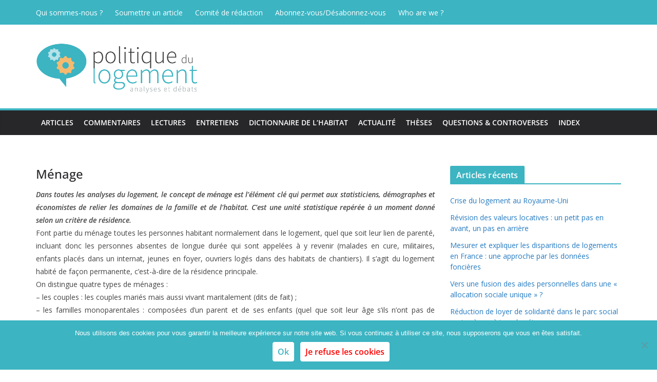

--- FILE ---
content_type: text/html; charset=UTF-8
request_url: https://politiquedulogement.com/dictionnaire-du-logement/m/menage/
body_size: 20949
content:
<!DOCTYPE html>

<html lang="fr-FR">

<head>

			<meta charset="UTF-8"/>
		<meta name="viewport" content="width=device-width, initial-scale=1">
		<link rel="profile" href="http://gmpg.org/xfn/11"/>
		<meta name='robots' content='index, follow, max-image-preview:large, max-snippet:-1, max-video-preview:-1' />

	<!-- This site is optimized with the Yoast SEO plugin v26.5 - https://yoast.com/wordpress/plugins/seo/ -->
	<title>Ménage - Politique du logement.com</title>
	<link rel="canonical" href="https://politiquedulogement.com/dictionnaire-du-logement/m/menage/" />
	<meta property="og:locale" content="fr_FR" />
	<meta property="og:type" content="article" />
	<meta property="og:title" content="Ménage - Politique du logement.com" />
	<meta property="og:description" content="Dans toutes les analyses du logement, le concept de ménage est l&rsquo;élément clé qui permet aux statisticiens, démographes et économistes" />
	<meta property="og:url" content="https://politiquedulogement.com/dictionnaire-du-logement/m/menage/" />
	<meta property="og:site_name" content="Politique du logement.com" />
	<meta property="article:modified_time" content="2023-03-20T11:40:53+00:00" />
	<meta property="og:image" content="https://politiquedulogement.com/wp-content/uploads/2016/07/logofinal2.png" />
	<meta property="og:image:width" content="678" />
	<meta property="og:image:height" content="227" />
	<meta property="og:image:type" content="image/png" />
	<meta name="twitter:card" content="summary_large_image" />
	<script type="application/ld+json" class="yoast-schema-graph">{"@context":"https://schema.org","@graph":[{"@type":"WebPage","@id":"https://politiquedulogement.com/dictionnaire-du-logement/m/menage/","url":"https://politiquedulogement.com/dictionnaire-du-logement/m/menage/","name":"Ménage - Politique du logement.com","isPartOf":{"@id":"https://politiquedulogement.com/#website"},"datePublished":"2020-05-07T14:55:01+00:00","dateModified":"2023-03-20T11:40:53+00:00","breadcrumb":{"@id":"https://politiquedulogement.com/dictionnaire-du-logement/m/menage/#breadcrumb"},"inLanguage":"fr-FR","potentialAction":[{"@type":"ReadAction","target":["https://politiquedulogement.com/dictionnaire-du-logement/m/menage/"]}],"author":{"@id":"https://politiquedulogement.com/#/schema/person/45d20310618f7c5378af5e47ac46f811"}},{"@type":"BreadcrumbList","@id":"https://politiquedulogement.com/dictionnaire-du-logement/m/menage/#breadcrumb","itemListElement":[{"@type":"ListItem","position":1,"name":"Accueil","item":"https://politiquedulogement.com/"},{"@type":"ListItem","position":2,"name":"Dictionnaire de l&rsquo;habitat","item":"https://politiquedulogement.com/dictionnaire-du-logement/"},{"@type":"ListItem","position":3,"name":"M","item":"https://politiquedulogement.com/dictionnaire-du-logement/m/"},{"@type":"ListItem","position":4,"name":"Ménage"}]},{"@type":"WebSite","@id":"https://politiquedulogement.com/#website","url":"https://politiquedulogement.com/","name":"Politique du logement.com","description":"Analyses et débats","publisher":{"@id":"https://politiquedulogement.com/#organization"},"potentialAction":[{"@type":"SearchAction","target":{"@type":"EntryPoint","urlTemplate":"https://politiquedulogement.com/?s={search_term_string}"},"query-input":{"@type":"PropertyValueSpecification","valueRequired":true,"valueName":"search_term_string"}}],"inLanguage":"fr-FR"},{"@type":"Organization","@id":"https://politiquedulogement.com/#organization","name":"Politique du logement.com","alternateName":"Politique du logement","url":"https://politiquedulogement.com/","logo":{"@type":"ImageObject","inLanguage":"fr-FR","@id":"https://politiquedulogement.com/#/schema/logo/image/","url":"https://politiquedulogement.com/wp-content/uploads/2016/07/logofinal2.png","contentUrl":"https://politiquedulogement.com/wp-content/uploads/2016/07/logofinal2.png","width":678,"height":227,"caption":"Politique du logement.com"},"image":{"@id":"https://politiquedulogement.com/#/schema/logo/image/"}},{"@type":"Person","@id":"https://politiquedulogement.com/#/schema/person/45d20310618f7c5378af5e47ac46f811","name":"Politiquedulogement.com","image":{"@type":"ImageObject","inLanguage":"fr-FR","@id":"https://politiquedulogement.com/#/schema/person/image/319ac5ad9765a13e46141bdb84225c5e","url":"https://secure.gravatar.com/avatar/7c0ce8c6c73e18bd987dab25c57e7247d5eabc4df340087f7e07aa62bb7a2a73?s=96&d=mm&r=g","contentUrl":"https://secure.gravatar.com/avatar/7c0ce8c6c73e18bd987dab25c57e7247d5eabc4df340087f7e07aa62bb7a2a73?s=96&d=mm&r=g","caption":"Politiquedulogement.com"},"url":"https://politiquedulogement.com/author/admin/"}]}</script>
	<!-- / Yoast SEO plugin. -->


<link rel='dns-prefetch' href='//fonts.googleapis.com' />
<link rel='dns-prefetch' href='//cdnjs.cloudflare.com' />
<link rel="alternate" type="application/rss+xml" title="Politique du logement.com &raquo; Flux" href="https://politiquedulogement.com/feed/" />
<link rel="alternate" type="application/rss+xml" title="Politique du logement.com &raquo; Flux des commentaires" href="https://politiquedulogement.com/comments/feed/" />
<link rel="alternate" title="oEmbed (JSON)" type="application/json+oembed" href="https://politiquedulogement.com/wp-json/oembed/1.0/embed?url=https%3A%2F%2Fpolitiquedulogement.com%2Fdictionnaire-du-logement%2Fm%2Fmenage%2F" />
<link rel="alternate" title="oEmbed (XML)" type="text/xml+oembed" href="https://politiquedulogement.com/wp-json/oembed/1.0/embed?url=https%3A%2F%2Fpolitiquedulogement.com%2Fdictionnaire-du-logement%2Fm%2Fmenage%2F&#038;format=xml" />
<style id='wp-img-auto-sizes-contain-inline-css' type='text/css'>
img:is([sizes=auto i],[sizes^="auto," i]){contain-intrinsic-size:3000px 1500px}
/*# sourceURL=wp-img-auto-sizes-contain-inline-css */
</style>
<link rel='stylesheet' id='h5ab-print-font-awesome-css' href='https://politiquedulogement.com/wp-content/plugins/print-post-and-page/css/font-awesome.min.css?ver=6.9' type='text/css' media='all' />
<link rel='stylesheet' id='h5ab-print-css-css' href='https://politiquedulogement.com/wp-content/plugins/print-post-and-page/css/h5ab-print.min.css?ver=6.9' type='text/css' media='all' />
<style id='wp-block-library-inline-css' type='text/css'>
:root{--wp-block-synced-color:#7a00df;--wp-block-synced-color--rgb:122,0,223;--wp-bound-block-color:var(--wp-block-synced-color);--wp-editor-canvas-background:#ddd;--wp-admin-theme-color:#007cba;--wp-admin-theme-color--rgb:0,124,186;--wp-admin-theme-color-darker-10:#006ba1;--wp-admin-theme-color-darker-10--rgb:0,107,160.5;--wp-admin-theme-color-darker-20:#005a87;--wp-admin-theme-color-darker-20--rgb:0,90,135;--wp-admin-border-width-focus:2px}@media (min-resolution:192dpi){:root{--wp-admin-border-width-focus:1.5px}}.wp-element-button{cursor:pointer}:root .has-very-light-gray-background-color{background-color:#eee}:root .has-very-dark-gray-background-color{background-color:#313131}:root .has-very-light-gray-color{color:#eee}:root .has-very-dark-gray-color{color:#313131}:root .has-vivid-green-cyan-to-vivid-cyan-blue-gradient-background{background:linear-gradient(135deg,#00d084,#0693e3)}:root .has-purple-crush-gradient-background{background:linear-gradient(135deg,#34e2e4,#4721fb 50%,#ab1dfe)}:root .has-hazy-dawn-gradient-background{background:linear-gradient(135deg,#faaca8,#dad0ec)}:root .has-subdued-olive-gradient-background{background:linear-gradient(135deg,#fafae1,#67a671)}:root .has-atomic-cream-gradient-background{background:linear-gradient(135deg,#fdd79a,#004a59)}:root .has-nightshade-gradient-background{background:linear-gradient(135deg,#330968,#31cdcf)}:root .has-midnight-gradient-background{background:linear-gradient(135deg,#020381,#2874fc)}:root{--wp--preset--font-size--normal:16px;--wp--preset--font-size--huge:42px}.has-regular-font-size{font-size:1em}.has-larger-font-size{font-size:2.625em}.has-normal-font-size{font-size:var(--wp--preset--font-size--normal)}.has-huge-font-size{font-size:var(--wp--preset--font-size--huge)}.has-text-align-center{text-align:center}.has-text-align-left{text-align:left}.has-text-align-right{text-align:right}.has-fit-text{white-space:nowrap!important}#end-resizable-editor-section{display:none}.aligncenter{clear:both}.items-justified-left{justify-content:flex-start}.items-justified-center{justify-content:center}.items-justified-right{justify-content:flex-end}.items-justified-space-between{justify-content:space-between}.screen-reader-text{border:0;clip-path:inset(50%);height:1px;margin:-1px;overflow:hidden;padding:0;position:absolute;width:1px;word-wrap:normal!important}.screen-reader-text:focus{background-color:#ddd;clip-path:none;color:#444;display:block;font-size:1em;height:auto;left:5px;line-height:normal;padding:15px 23px 14px;text-decoration:none;top:5px;width:auto;z-index:100000}html :where(.has-border-color){border-style:solid}html :where([style*=border-top-color]){border-top-style:solid}html :where([style*=border-right-color]){border-right-style:solid}html :where([style*=border-bottom-color]){border-bottom-style:solid}html :where([style*=border-left-color]){border-left-style:solid}html :where([style*=border-width]){border-style:solid}html :where([style*=border-top-width]){border-top-style:solid}html :where([style*=border-right-width]){border-right-style:solid}html :where([style*=border-bottom-width]){border-bottom-style:solid}html :where([style*=border-left-width]){border-left-style:solid}html :where(img[class*=wp-image-]){height:auto;max-width:100%}:where(figure){margin:0 0 1em}html :where(.is-position-sticky){--wp-admin--admin-bar--position-offset:var(--wp-admin--admin-bar--height,0px)}@media screen and (max-width:600px){html :where(.is-position-sticky){--wp-admin--admin-bar--position-offset:0px}}

/*# sourceURL=wp-block-library-inline-css */
</style><style id='global-styles-inline-css' type='text/css'>
:root{--wp--preset--aspect-ratio--square: 1;--wp--preset--aspect-ratio--4-3: 4/3;--wp--preset--aspect-ratio--3-4: 3/4;--wp--preset--aspect-ratio--3-2: 3/2;--wp--preset--aspect-ratio--2-3: 2/3;--wp--preset--aspect-ratio--16-9: 16/9;--wp--preset--aspect-ratio--9-16: 9/16;--wp--preset--color--black: #000000;--wp--preset--color--cyan-bluish-gray: #abb8c3;--wp--preset--color--white: #ffffff;--wp--preset--color--pale-pink: #f78da7;--wp--preset--color--vivid-red: #cf2e2e;--wp--preset--color--luminous-vivid-orange: #ff6900;--wp--preset--color--luminous-vivid-amber: #fcb900;--wp--preset--color--light-green-cyan: #7bdcb5;--wp--preset--color--vivid-green-cyan: #00d084;--wp--preset--color--pale-cyan-blue: #8ed1fc;--wp--preset--color--vivid-cyan-blue: #0693e3;--wp--preset--color--vivid-purple: #9b51e0;--wp--preset--color--cm-color-1: #257BC1;--wp--preset--color--cm-color-2: #2270B0;--wp--preset--color--cm-color-3: #FFFFFF;--wp--preset--color--cm-color-4: #F9FEFD;--wp--preset--color--cm-color-5: #27272A;--wp--preset--color--cm-color-6: #16181A;--wp--preset--color--cm-color-7: #8F8F8F;--wp--preset--color--cm-color-8: #FFFFFF;--wp--preset--color--cm-color-9: #C7C7C7;--wp--preset--gradient--vivid-cyan-blue-to-vivid-purple: linear-gradient(135deg,rgb(6,147,227) 0%,rgb(155,81,224) 100%);--wp--preset--gradient--light-green-cyan-to-vivid-green-cyan: linear-gradient(135deg,rgb(122,220,180) 0%,rgb(0,208,130) 100%);--wp--preset--gradient--luminous-vivid-amber-to-luminous-vivid-orange: linear-gradient(135deg,rgb(252,185,0) 0%,rgb(255,105,0) 100%);--wp--preset--gradient--luminous-vivid-orange-to-vivid-red: linear-gradient(135deg,rgb(255,105,0) 0%,rgb(207,46,46) 100%);--wp--preset--gradient--very-light-gray-to-cyan-bluish-gray: linear-gradient(135deg,rgb(238,238,238) 0%,rgb(169,184,195) 100%);--wp--preset--gradient--cool-to-warm-spectrum: linear-gradient(135deg,rgb(74,234,220) 0%,rgb(151,120,209) 20%,rgb(207,42,186) 40%,rgb(238,44,130) 60%,rgb(251,105,98) 80%,rgb(254,248,76) 100%);--wp--preset--gradient--blush-light-purple: linear-gradient(135deg,rgb(255,206,236) 0%,rgb(152,150,240) 100%);--wp--preset--gradient--blush-bordeaux: linear-gradient(135deg,rgb(254,205,165) 0%,rgb(254,45,45) 50%,rgb(107,0,62) 100%);--wp--preset--gradient--luminous-dusk: linear-gradient(135deg,rgb(255,203,112) 0%,rgb(199,81,192) 50%,rgb(65,88,208) 100%);--wp--preset--gradient--pale-ocean: linear-gradient(135deg,rgb(255,245,203) 0%,rgb(182,227,212) 50%,rgb(51,167,181) 100%);--wp--preset--gradient--electric-grass: linear-gradient(135deg,rgb(202,248,128) 0%,rgb(113,206,126) 100%);--wp--preset--gradient--midnight: linear-gradient(135deg,rgb(2,3,129) 0%,rgb(40,116,252) 100%);--wp--preset--font-size--small: 13px;--wp--preset--font-size--medium: 16px;--wp--preset--font-size--large: 20px;--wp--preset--font-size--x-large: 24px;--wp--preset--font-size--xx-large: 30px;--wp--preset--font-size--huge: 36px;--wp--preset--font-family--dm-sans: DM Sans, sans-serif;--wp--preset--font-family--public-sans: Public Sans, sans-serif;--wp--preset--font-family--roboto: Roboto, sans-serif;--wp--preset--font-family--segoe-ui: Segoe UI, Arial, sans-serif;--wp--preset--font-family--ibm-plex-serif: IBM Plex Serif, sans-serif;--wp--preset--font-family--inter: Inter, sans-serif;--wp--preset--spacing--20: 0.44rem;--wp--preset--spacing--30: 0.67rem;--wp--preset--spacing--40: 1rem;--wp--preset--spacing--50: 1.5rem;--wp--preset--spacing--60: 2.25rem;--wp--preset--spacing--70: 3.38rem;--wp--preset--spacing--80: 5.06rem;--wp--preset--shadow--natural: 6px 6px 9px rgba(0, 0, 0, 0.2);--wp--preset--shadow--deep: 12px 12px 50px rgba(0, 0, 0, 0.4);--wp--preset--shadow--sharp: 6px 6px 0px rgba(0, 0, 0, 0.2);--wp--preset--shadow--outlined: 6px 6px 0px -3px rgb(255, 255, 255), 6px 6px rgb(0, 0, 0);--wp--preset--shadow--crisp: 6px 6px 0px rgb(0, 0, 0);}:root { --wp--style--global--content-size: 760px;--wp--style--global--wide-size: 1160px; }:where(body) { margin: 0; }.wp-site-blocks > .alignleft { float: left; margin-right: 2em; }.wp-site-blocks > .alignright { float: right; margin-left: 2em; }.wp-site-blocks > .aligncenter { justify-content: center; margin-left: auto; margin-right: auto; }:where(.wp-site-blocks) > * { margin-block-start: 24px; margin-block-end: 0; }:where(.wp-site-blocks) > :first-child { margin-block-start: 0; }:where(.wp-site-blocks) > :last-child { margin-block-end: 0; }:root { --wp--style--block-gap: 24px; }:root :where(.is-layout-flow) > :first-child{margin-block-start: 0;}:root :where(.is-layout-flow) > :last-child{margin-block-end: 0;}:root :where(.is-layout-flow) > *{margin-block-start: 24px;margin-block-end: 0;}:root :where(.is-layout-constrained) > :first-child{margin-block-start: 0;}:root :where(.is-layout-constrained) > :last-child{margin-block-end: 0;}:root :where(.is-layout-constrained) > *{margin-block-start: 24px;margin-block-end: 0;}:root :where(.is-layout-flex){gap: 24px;}:root :where(.is-layout-grid){gap: 24px;}.is-layout-flow > .alignleft{float: left;margin-inline-start: 0;margin-inline-end: 2em;}.is-layout-flow > .alignright{float: right;margin-inline-start: 2em;margin-inline-end: 0;}.is-layout-flow > .aligncenter{margin-left: auto !important;margin-right: auto !important;}.is-layout-constrained > .alignleft{float: left;margin-inline-start: 0;margin-inline-end: 2em;}.is-layout-constrained > .alignright{float: right;margin-inline-start: 2em;margin-inline-end: 0;}.is-layout-constrained > .aligncenter{margin-left: auto !important;margin-right: auto !important;}.is-layout-constrained > :where(:not(.alignleft):not(.alignright):not(.alignfull)){max-width: var(--wp--style--global--content-size);margin-left: auto !important;margin-right: auto !important;}.is-layout-constrained > .alignwide{max-width: var(--wp--style--global--wide-size);}body .is-layout-flex{display: flex;}.is-layout-flex{flex-wrap: wrap;align-items: center;}.is-layout-flex > :is(*, div){margin: 0;}body .is-layout-grid{display: grid;}.is-layout-grid > :is(*, div){margin: 0;}body{padding-top: 0px;padding-right: 0px;padding-bottom: 0px;padding-left: 0px;}a:where(:not(.wp-element-button)){text-decoration: underline;}:root :where(.wp-element-button, .wp-block-button__link){background-color: #32373c;border-width: 0;color: #fff;font-family: inherit;font-size: inherit;font-style: inherit;font-weight: inherit;letter-spacing: inherit;line-height: inherit;padding-top: calc(0.667em + 2px);padding-right: calc(1.333em + 2px);padding-bottom: calc(0.667em + 2px);padding-left: calc(1.333em + 2px);text-decoration: none;text-transform: inherit;}.has-black-color{color: var(--wp--preset--color--black) !important;}.has-cyan-bluish-gray-color{color: var(--wp--preset--color--cyan-bluish-gray) !important;}.has-white-color{color: var(--wp--preset--color--white) !important;}.has-pale-pink-color{color: var(--wp--preset--color--pale-pink) !important;}.has-vivid-red-color{color: var(--wp--preset--color--vivid-red) !important;}.has-luminous-vivid-orange-color{color: var(--wp--preset--color--luminous-vivid-orange) !important;}.has-luminous-vivid-amber-color{color: var(--wp--preset--color--luminous-vivid-amber) !important;}.has-light-green-cyan-color{color: var(--wp--preset--color--light-green-cyan) !important;}.has-vivid-green-cyan-color{color: var(--wp--preset--color--vivid-green-cyan) !important;}.has-pale-cyan-blue-color{color: var(--wp--preset--color--pale-cyan-blue) !important;}.has-vivid-cyan-blue-color{color: var(--wp--preset--color--vivid-cyan-blue) !important;}.has-vivid-purple-color{color: var(--wp--preset--color--vivid-purple) !important;}.has-cm-color-1-color{color: var(--wp--preset--color--cm-color-1) !important;}.has-cm-color-2-color{color: var(--wp--preset--color--cm-color-2) !important;}.has-cm-color-3-color{color: var(--wp--preset--color--cm-color-3) !important;}.has-cm-color-4-color{color: var(--wp--preset--color--cm-color-4) !important;}.has-cm-color-5-color{color: var(--wp--preset--color--cm-color-5) !important;}.has-cm-color-6-color{color: var(--wp--preset--color--cm-color-6) !important;}.has-cm-color-7-color{color: var(--wp--preset--color--cm-color-7) !important;}.has-cm-color-8-color{color: var(--wp--preset--color--cm-color-8) !important;}.has-cm-color-9-color{color: var(--wp--preset--color--cm-color-9) !important;}.has-black-background-color{background-color: var(--wp--preset--color--black) !important;}.has-cyan-bluish-gray-background-color{background-color: var(--wp--preset--color--cyan-bluish-gray) !important;}.has-white-background-color{background-color: var(--wp--preset--color--white) !important;}.has-pale-pink-background-color{background-color: var(--wp--preset--color--pale-pink) !important;}.has-vivid-red-background-color{background-color: var(--wp--preset--color--vivid-red) !important;}.has-luminous-vivid-orange-background-color{background-color: var(--wp--preset--color--luminous-vivid-orange) !important;}.has-luminous-vivid-amber-background-color{background-color: var(--wp--preset--color--luminous-vivid-amber) !important;}.has-light-green-cyan-background-color{background-color: var(--wp--preset--color--light-green-cyan) !important;}.has-vivid-green-cyan-background-color{background-color: var(--wp--preset--color--vivid-green-cyan) !important;}.has-pale-cyan-blue-background-color{background-color: var(--wp--preset--color--pale-cyan-blue) !important;}.has-vivid-cyan-blue-background-color{background-color: var(--wp--preset--color--vivid-cyan-blue) !important;}.has-vivid-purple-background-color{background-color: var(--wp--preset--color--vivid-purple) !important;}.has-cm-color-1-background-color{background-color: var(--wp--preset--color--cm-color-1) !important;}.has-cm-color-2-background-color{background-color: var(--wp--preset--color--cm-color-2) !important;}.has-cm-color-3-background-color{background-color: var(--wp--preset--color--cm-color-3) !important;}.has-cm-color-4-background-color{background-color: var(--wp--preset--color--cm-color-4) !important;}.has-cm-color-5-background-color{background-color: var(--wp--preset--color--cm-color-5) !important;}.has-cm-color-6-background-color{background-color: var(--wp--preset--color--cm-color-6) !important;}.has-cm-color-7-background-color{background-color: var(--wp--preset--color--cm-color-7) !important;}.has-cm-color-8-background-color{background-color: var(--wp--preset--color--cm-color-8) !important;}.has-cm-color-9-background-color{background-color: var(--wp--preset--color--cm-color-9) !important;}.has-black-border-color{border-color: var(--wp--preset--color--black) !important;}.has-cyan-bluish-gray-border-color{border-color: var(--wp--preset--color--cyan-bluish-gray) !important;}.has-white-border-color{border-color: var(--wp--preset--color--white) !important;}.has-pale-pink-border-color{border-color: var(--wp--preset--color--pale-pink) !important;}.has-vivid-red-border-color{border-color: var(--wp--preset--color--vivid-red) !important;}.has-luminous-vivid-orange-border-color{border-color: var(--wp--preset--color--luminous-vivid-orange) !important;}.has-luminous-vivid-amber-border-color{border-color: var(--wp--preset--color--luminous-vivid-amber) !important;}.has-light-green-cyan-border-color{border-color: var(--wp--preset--color--light-green-cyan) !important;}.has-vivid-green-cyan-border-color{border-color: var(--wp--preset--color--vivid-green-cyan) !important;}.has-pale-cyan-blue-border-color{border-color: var(--wp--preset--color--pale-cyan-blue) !important;}.has-vivid-cyan-blue-border-color{border-color: var(--wp--preset--color--vivid-cyan-blue) !important;}.has-vivid-purple-border-color{border-color: var(--wp--preset--color--vivid-purple) !important;}.has-cm-color-1-border-color{border-color: var(--wp--preset--color--cm-color-1) !important;}.has-cm-color-2-border-color{border-color: var(--wp--preset--color--cm-color-2) !important;}.has-cm-color-3-border-color{border-color: var(--wp--preset--color--cm-color-3) !important;}.has-cm-color-4-border-color{border-color: var(--wp--preset--color--cm-color-4) !important;}.has-cm-color-5-border-color{border-color: var(--wp--preset--color--cm-color-5) !important;}.has-cm-color-6-border-color{border-color: var(--wp--preset--color--cm-color-6) !important;}.has-cm-color-7-border-color{border-color: var(--wp--preset--color--cm-color-7) !important;}.has-cm-color-8-border-color{border-color: var(--wp--preset--color--cm-color-8) !important;}.has-cm-color-9-border-color{border-color: var(--wp--preset--color--cm-color-9) !important;}.has-vivid-cyan-blue-to-vivid-purple-gradient-background{background: var(--wp--preset--gradient--vivid-cyan-blue-to-vivid-purple) !important;}.has-light-green-cyan-to-vivid-green-cyan-gradient-background{background: var(--wp--preset--gradient--light-green-cyan-to-vivid-green-cyan) !important;}.has-luminous-vivid-amber-to-luminous-vivid-orange-gradient-background{background: var(--wp--preset--gradient--luminous-vivid-amber-to-luminous-vivid-orange) !important;}.has-luminous-vivid-orange-to-vivid-red-gradient-background{background: var(--wp--preset--gradient--luminous-vivid-orange-to-vivid-red) !important;}.has-very-light-gray-to-cyan-bluish-gray-gradient-background{background: var(--wp--preset--gradient--very-light-gray-to-cyan-bluish-gray) !important;}.has-cool-to-warm-spectrum-gradient-background{background: var(--wp--preset--gradient--cool-to-warm-spectrum) !important;}.has-blush-light-purple-gradient-background{background: var(--wp--preset--gradient--blush-light-purple) !important;}.has-blush-bordeaux-gradient-background{background: var(--wp--preset--gradient--blush-bordeaux) !important;}.has-luminous-dusk-gradient-background{background: var(--wp--preset--gradient--luminous-dusk) !important;}.has-pale-ocean-gradient-background{background: var(--wp--preset--gradient--pale-ocean) !important;}.has-electric-grass-gradient-background{background: var(--wp--preset--gradient--electric-grass) !important;}.has-midnight-gradient-background{background: var(--wp--preset--gradient--midnight) !important;}.has-small-font-size{font-size: var(--wp--preset--font-size--small) !important;}.has-medium-font-size{font-size: var(--wp--preset--font-size--medium) !important;}.has-large-font-size{font-size: var(--wp--preset--font-size--large) !important;}.has-x-large-font-size{font-size: var(--wp--preset--font-size--x-large) !important;}.has-xx-large-font-size{font-size: var(--wp--preset--font-size--xx-large) !important;}.has-huge-font-size{font-size: var(--wp--preset--font-size--huge) !important;}.has-dm-sans-font-family{font-family: var(--wp--preset--font-family--dm-sans) !important;}.has-public-sans-font-family{font-family: var(--wp--preset--font-family--public-sans) !important;}.has-roboto-font-family{font-family: var(--wp--preset--font-family--roboto) !important;}.has-segoe-ui-font-family{font-family: var(--wp--preset--font-family--segoe-ui) !important;}.has-ibm-plex-serif-font-family{font-family: var(--wp--preset--font-family--ibm-plex-serif) !important;}.has-inter-font-family{font-family: var(--wp--preset--font-family--inter) !important;}
/*# sourceURL=global-styles-inline-css */
</style>

<link rel='stylesheet' id='cptch_stylesheet-css' href='https://politiquedulogement.com/wp-content/plugins/captcha/css/front_end_style.css?ver=4.4.5' type='text/css' media='all' />
<link rel='stylesheet' id='dashicons-css' href='https://politiquedulogement.com/wp-includes/css/dashicons.min.css?ver=6.9' type='text/css' media='all' />
<link rel='stylesheet' id='cptch_desktop_style-css' href='https://politiquedulogement.com/wp-content/plugins/captcha/css/desktop_style.css?ver=4.4.5' type='text/css' media='all' />
<link rel='stylesheet' id='cookie-notice-front-css' href='https://politiquedulogement.com/wp-content/plugins/cookie-notice/css/front.min.css?ver=2.5.10' type='text/css' media='all' />
<link rel='stylesheet' id='juiz_sps_styles-css' href='https://politiquedulogement.com/wp-content/plugins/juiz-social-post-sharer/skins/8/style.min.css?ver=2.3.4' type='text/css' media='all' />
<link rel='stylesheet' id='juiz_sps_modal_styles-css' href='https://politiquedulogement.com/wp-content/plugins/juiz-social-post-sharer/assets/css/juiz-social-post-sharer-modal.min.css?ver=2.3.4' type='text/css' media="print" onload="this.onload=null;this.media='all'" /><noscript><link rel="stylesheet" media="all" href="https://politiquedulogement.com/wp-content/plugins/juiz-social-post-sharer/assets/css/juiz-social-post-sharer-modal.min.css?ver=2.3.4"></noscript>
<link rel='stylesheet' id='parent-style-css' href='https://politiquedulogement.com/wp-content/themes/colormag/style.css?ver=6.9' type='text/css' media='all' />
<link rel='stylesheet' id='colormag_style-css' href='https://politiquedulogement.com/wp-content/themes/colormag-child/style.css?ver=1769783192' type='text/css' media='all' />
<style id='colormag_style-inline-css' type='text/css'>
.colormag-button,
			blockquote, button,
			input[type=reset],
			input[type=button],
			input[type=submit],
			.cm-home-icon.front_page_on,
			.cm-post-categories a,
			.cm-primary-nav ul li ul li:hover,
			.cm-primary-nav ul li.current-menu-item,
			.cm-primary-nav ul li.current_page_ancestor,
			.cm-primary-nav ul li.current-menu-ancestor,
			.cm-primary-nav ul li.current_page_item,
			.cm-primary-nav ul li:hover,
			.cm-primary-nav ul li.focus,
			.cm-mobile-nav li a:hover,
			.colormag-header-clean #cm-primary-nav .cm-menu-toggle:hover,
			.cm-header .cm-mobile-nav li:hover,
			.cm-header .cm-mobile-nav li.current-page-ancestor,
			.cm-header .cm-mobile-nav li.current-menu-ancestor,
			.cm-header .cm-mobile-nav li.current-page-item,
			.cm-header .cm-mobile-nav li.current-menu-item,
			.cm-primary-nav ul li.focus > a,
			.cm-layout-2 .cm-primary-nav ul ul.sub-menu li.focus > a,
			.cm-mobile-nav .current-menu-item>a, .cm-mobile-nav .current_page_item>a,
			.colormag-header-clean .cm-mobile-nav li:hover > a,
			.colormag-header-clean .cm-mobile-nav li.current-page-ancestor > a,
			.colormag-header-clean .cm-mobile-nav li.current-menu-ancestor > a,
			.colormag-header-clean .cm-mobile-nav li.current-page-item > a,
			.colormag-header-clean .cm-mobile-nav li.current-menu-item > a,
			.fa.search-top:hover,
			.widget_call_to_action .btn--primary,
			.colormag-footer--classic .cm-footer-cols .cm-row .cm-widget-title span::before,
			.colormag-footer--classic-bordered .cm-footer-cols .cm-row .cm-widget-title span::before,
			.cm-featured-posts .cm-widget-title span,
			.cm-featured-category-slider-widget .cm-slide-content .cm-entry-header-meta .cm-post-categories a,
			.cm-highlighted-posts .cm-post-content .cm-entry-header-meta .cm-post-categories a,
			.cm-category-slide-next, .cm-category-slide-prev, .slide-next,
			.slide-prev, .cm-tabbed-widget ul li, .cm-posts .wp-pagenavi .current,
			.cm-posts .wp-pagenavi a:hover, .cm-secondary .cm-widget-title span,
			.cm-posts .post .cm-post-content .cm-entry-header-meta .cm-post-categories a,
			.cm-page-header .cm-page-title span, .entry-meta .post-format i,
			.format-link .cm-entry-summary a, .cm-entry-button, .infinite-scroll .tg-infinite-scroll,
			.no-more-post-text, .pagination span,
			.comments-area .comment-author-link span,
			.cm-footer-cols .cm-row .cm-widget-title span,
			.advertisement_above_footer .cm-widget-title span,
			.error, .cm-primary .cm-widget-title span,
			.related-posts-wrapper.style-three .cm-post-content .cm-entry-title a:hover:before,
			.cm-slider-area .cm-widget-title span,
			.cm-beside-slider-widget .cm-widget-title span,
			.top-full-width-sidebar .cm-widget-title span,
			.wp-block-quote, .wp-block-quote.is-style-large,
			.wp-block-quote.has-text-align-right,
			.cm-error-404 .cm-btn, .widget .wp-block-heading, .wp-block-search button,
			.widget a::before, .cm-post-date a::before,
			.byline a::before,
			.colormag-footer--classic-bordered .cm-widget-title::before,
			.wp-block-button__link,
			#cm-tertiary .cm-widget-title span,
			.link-pagination .post-page-numbers.current,
			.wp-block-query-pagination-numbers .page-numbers.current,
			.wp-element-button,
			.wp-block-button .wp-block-button__link,
			.wp-element-button,
			.cm-layout-2 .cm-primary-nav ul ul.sub-menu li:hover,
			.cm-layout-2 .cm-primary-nav ul ul.sub-menu li.current-menu-ancestor,
			.cm-layout-2 .cm-primary-nav ul ul.sub-menu li.current-menu-item,
			.cm-layout-2 .cm-primary-nav ul ul.sub-menu li.focus,
			.search-wrap button,
			.page-numbers .current,
			.cm-footer-builder .cm-widget-title span,
			.wp-block-search .wp-element-button:hover{background-color:rgb(60,180,194);}a,
			.cm-layout-2 #cm-primary-nav .fa.search-top:hover,
			.cm-layout-2 #cm-primary-nav.cm-mobile-nav .cm-random-post a:hover .fa-random,
			.cm-layout-2 #cm-primary-nav.cm-primary-nav .cm-random-post a:hover .fa-random,
			.cm-layout-2 .breaking-news .newsticker a:hover,
			.cm-layout-2 .cm-primary-nav ul li.current-menu-item > a,
			.cm-layout-2 .cm-primary-nav ul li.current_page_item > a,
			.cm-layout-2 .cm-primary-nav ul li:hover > a,
			.cm-layout-2 .cm-primary-nav ul li.focus > a
			.dark-skin .cm-layout-2-style-1 #cm-primary-nav.cm-primary-nav .cm-home-icon:hover .fa,
			.byline a:hover, .comments a:hover, .cm-edit-link a:hover, .cm-post-date a:hover,
			.social-links:not(.cm-header-actions .social-links) i.fa:hover, .cm-tag-links a:hover,
			.colormag-header-clean .social-links li:hover i.fa, .cm-layout-2-style-1 .social-links li:hover i.fa,
			.colormag-header-clean .breaking-news .newsticker a:hover, .widget_featured_posts .article-content .cm-entry-title a:hover,
			.widget_featured_slider .slide-content .cm-below-entry-meta .byline a:hover,
			.widget_featured_slider .slide-content .cm-below-entry-meta .comments a:hover,
			.widget_featured_slider .slide-content .cm-below-entry-meta .cm-post-date a:hover,
			.widget_featured_slider .slide-content .cm-entry-title a:hover,
			.widget_block_picture_news.widget_featured_posts .article-content .cm-entry-title a:hover,
			.widget_highlighted_posts .article-content .cm-below-entry-meta .byline a:hover,
			.widget_highlighted_posts .article-content .cm-below-entry-meta .comments a:hover,
			.widget_highlighted_posts .article-content .cm-below-entry-meta .cm-post-date a:hover,
			.widget_highlighted_posts .article-content .cm-entry-title a:hover, i.fa-arrow-up, i.fa-arrow-down,
			.cm-site-title a, #content .post .article-content .cm-entry-title a:hover, .entry-meta .byline i,
			.entry-meta .cat-links i, .entry-meta a, .post .cm-entry-title a:hover, .search .cm-entry-title a:hover,
			.entry-meta .comments-link a:hover, .entry-meta .cm-edit-link a:hover, .entry-meta .cm-post-date a:hover,
			.entry-meta .cm-tag-links a:hover, .single #content .tags a:hover, .count, .next a:hover, .previous a:hover,
			.related-posts-main-title .fa, .single-related-posts .article-content .cm-entry-title a:hover,
			.pagination a span:hover,
			#content .comments-area a.comment-cm-edit-link:hover, #content .comments-area a.comment-permalink:hover,
			#content .comments-area article header cite a:hover, .comments-area .comment-author-link a:hover,
			.comment .comment-reply-link:hover,
			.nav-next a, .nav-previous a,
			#cm-footer .cm-footer-menu ul li a:hover,
			.cm-footer-cols .cm-row a:hover, a#scroll-up i, .related-posts-wrapper-flyout .cm-entry-title a:hover,
			.human-diff-time .human-diff-time-display:hover,
			.cm-layout-2-style-1 #cm-primary-nav .fa:hover,
			.cm-footer-bar a,
			.cm-post-date a:hover,
			.cm-author a:hover,
			.cm-comments-link a:hover,
			.cm-tag-links a:hover,
			.cm-edit-link a:hover,
			.cm-footer-bar .copyright a,
			.cm-featured-posts .cm-entry-title a:hover,
			.cm-posts .post .cm-post-content .cm-entry-title a:hover,
			.cm-posts .post .single-title-above .cm-entry-title a:hover,
			.cm-layout-2 .cm-primary-nav ul li:hover > a,
			.cm-layout-2 #cm-primary-nav .fa:hover,
			.cm-entry-title a:hover,
			button:hover, input[type="button"]:hover,
			input[type="reset"]:hover,
			input[type="submit"]:hover,
			.wp-block-button .wp-block-button__link:hover,
			.cm-button:hover,
			.wp-element-button:hover,
			li.product .added_to_cart:hover,
			.comments-area .comment-permalink:hover,
			.cm-footer-bar-area .cm-footer-bar__2 a{color:rgb(60,180,194);}#cm-primary-nav,
			.cm-contained .cm-header-2 .cm-row, .cm-header-builder.cm-full-width .cm-main-header .cm-header-bottom-row{border-top-color:rgb(60,180,194);}.cm-layout-2 #cm-primary-nav,
			.cm-layout-2 .cm-primary-nav ul ul.sub-menu li:hover,
			.cm-layout-2 .cm-primary-nav ul > li:hover > a,
			.cm-layout-2 .cm-primary-nav ul > li.current-menu-item > a,
			.cm-layout-2 .cm-primary-nav ul > li.current-menu-ancestor > a,
			.cm-layout-2 .cm-primary-nav ul ul.sub-menu li.current-menu-ancestor,
			.cm-layout-2 .cm-primary-nav ul ul.sub-menu li.current-menu-item,
			.cm-layout-2 .cm-primary-nav ul ul.sub-menu li.focus,
			cm-layout-2 .cm-primary-nav ul ul.sub-menu li.current-menu-ancestor,
			cm-layout-2 .cm-primary-nav ul ul.sub-menu li.current-menu-item,
			cm-layout-2 #cm-primary-nav .cm-menu-toggle:hover,
			cm-layout-2 #cm-primary-nav.cm-mobile-nav .cm-menu-toggle,
			cm-layout-2 .cm-primary-nav ul > li:hover > a,
			cm-layout-2 .cm-primary-nav ul > li.current-menu-item > a,
			cm-layout-2 .cm-primary-nav ul > li.current-menu-ancestor > a,
			.cm-layout-2 .cm-primary-nav ul li.focus > a, .pagination a span:hover,
			.cm-error-404 .cm-btn,
			.single-post .cm-post-categories a::after,
			.widget .block-title,
			.cm-layout-2 .cm-primary-nav ul li.focus > a,
			button,
			input[type="button"],
			input[type="reset"],
			input[type="submit"],
			.wp-block-button .wp-block-button__link,
			.cm-button,
			.wp-element-button,
			li.product .added_to_cart{border-color:rgb(60,180,194);}.cm-secondary .cm-widget-title,
			#cm-tertiary .cm-widget-title,
			.widget_featured_posts .widget-title,
			#secondary .widget-title,
			#cm-tertiary .widget-title,
			.cm-page-header .cm-page-title,
			.cm-footer-cols .cm-row .widget-title,
			.advertisement_above_footer .widget-title,
			#primary .widget-title,
			.widget_slider_area .widget-title,
			.widget_beside_slider .widget-title,
			.top-full-width-sidebar .widget-title,
			.cm-footer-cols .cm-row .cm-widget-title,
			.cm-footer-bar .copyright a,
			.cm-layout-2.cm-layout-2-style-2 #cm-primary-nav,
			.cm-layout-2 .cm-primary-nav ul > li:hover > a,
			.cm-footer-builder .cm-widget-title,
			.cm-layout-2 .cm-primary-nav ul > li.current-menu-item > a{border-bottom-color:rgb(60,180,194);}body{color:#444444;}.cm-posts .post{box-shadow:0px 0px 2px 0px #E4E4E7;}h3{font-size:28px;}h4{font-size:23px;}h5{font-size:20px;}@media screen and (min-width: 992px) {.cm-primary{width:70%;}}.colormag-button,
			input[type="reset"],
			input[type="button"],
			input[type="submit"],
			button,
			.cm-entry-button span,
			.wp-block-button .wp-block-button__link{color:#ffffff;}.cm-content{background-color:#ffffff;background-size:contain;}.cm-header .cm-menu-toggle svg,
			.cm-header .cm-menu-toggle svg{fill:#fff;}.cm-footer-bar-area .cm-footer-bar__2 a{color:#207daf;}.colormag-button,
			blockquote, button,
			input[type=reset],
			input[type=button],
			input[type=submit],
			.cm-home-icon.front_page_on,
			.cm-post-categories a,
			.cm-primary-nav ul li ul li:hover,
			.cm-primary-nav ul li.current-menu-item,
			.cm-primary-nav ul li.current_page_ancestor,
			.cm-primary-nav ul li.current-menu-ancestor,
			.cm-primary-nav ul li.current_page_item,
			.cm-primary-nav ul li:hover,
			.cm-primary-nav ul li.focus,
			.cm-mobile-nav li a:hover,
			.colormag-header-clean #cm-primary-nav .cm-menu-toggle:hover,
			.cm-header .cm-mobile-nav li:hover,
			.cm-header .cm-mobile-nav li.current-page-ancestor,
			.cm-header .cm-mobile-nav li.current-menu-ancestor,
			.cm-header .cm-mobile-nav li.current-page-item,
			.cm-header .cm-mobile-nav li.current-menu-item,
			.cm-primary-nav ul li.focus > a,
			.cm-layout-2 .cm-primary-nav ul ul.sub-menu li.focus > a,
			.cm-mobile-nav .current-menu-item>a, .cm-mobile-nav .current_page_item>a,
			.colormag-header-clean .cm-mobile-nav li:hover > a,
			.colormag-header-clean .cm-mobile-nav li.current-page-ancestor > a,
			.colormag-header-clean .cm-mobile-nav li.current-menu-ancestor > a,
			.colormag-header-clean .cm-mobile-nav li.current-page-item > a,
			.colormag-header-clean .cm-mobile-nav li.current-menu-item > a,
			.fa.search-top:hover,
			.widget_call_to_action .btn--primary,
			.colormag-footer--classic .cm-footer-cols .cm-row .cm-widget-title span::before,
			.colormag-footer--classic-bordered .cm-footer-cols .cm-row .cm-widget-title span::before,
			.cm-featured-posts .cm-widget-title span,
			.cm-featured-category-slider-widget .cm-slide-content .cm-entry-header-meta .cm-post-categories a,
			.cm-highlighted-posts .cm-post-content .cm-entry-header-meta .cm-post-categories a,
			.cm-category-slide-next, .cm-category-slide-prev, .slide-next,
			.slide-prev, .cm-tabbed-widget ul li, .cm-posts .wp-pagenavi .current,
			.cm-posts .wp-pagenavi a:hover, .cm-secondary .cm-widget-title span,
			.cm-posts .post .cm-post-content .cm-entry-header-meta .cm-post-categories a,
			.cm-page-header .cm-page-title span, .entry-meta .post-format i,
			.format-link .cm-entry-summary a, .cm-entry-button, .infinite-scroll .tg-infinite-scroll,
			.no-more-post-text, .pagination span,
			.comments-area .comment-author-link span,
			.cm-footer-cols .cm-row .cm-widget-title span,
			.advertisement_above_footer .cm-widget-title span,
			.error, .cm-primary .cm-widget-title span,
			.related-posts-wrapper.style-three .cm-post-content .cm-entry-title a:hover:before,
			.cm-slider-area .cm-widget-title span,
			.cm-beside-slider-widget .cm-widget-title span,
			.top-full-width-sidebar .cm-widget-title span,
			.wp-block-quote, .wp-block-quote.is-style-large,
			.wp-block-quote.has-text-align-right,
			.cm-error-404 .cm-btn, .widget .wp-block-heading, .wp-block-search button,
			.widget a::before, .cm-post-date a::before,
			.byline a::before,
			.colormag-footer--classic-bordered .cm-widget-title::before,
			.wp-block-button__link,
			#cm-tertiary .cm-widget-title span,
			.link-pagination .post-page-numbers.current,
			.wp-block-query-pagination-numbers .page-numbers.current,
			.wp-element-button,
			.wp-block-button .wp-block-button__link,
			.wp-element-button,
			.cm-layout-2 .cm-primary-nav ul ul.sub-menu li:hover,
			.cm-layout-2 .cm-primary-nav ul ul.sub-menu li.current-menu-ancestor,
			.cm-layout-2 .cm-primary-nav ul ul.sub-menu li.current-menu-item,
			.cm-layout-2 .cm-primary-nav ul ul.sub-menu li.focus,
			.search-wrap button,
			.page-numbers .current,
			.cm-footer-builder .cm-widget-title span,
			.wp-block-search .wp-element-button:hover{background-color:rgb(60,180,194);}a,
			.cm-layout-2 #cm-primary-nav .fa.search-top:hover,
			.cm-layout-2 #cm-primary-nav.cm-mobile-nav .cm-random-post a:hover .fa-random,
			.cm-layout-2 #cm-primary-nav.cm-primary-nav .cm-random-post a:hover .fa-random,
			.cm-layout-2 .breaking-news .newsticker a:hover,
			.cm-layout-2 .cm-primary-nav ul li.current-menu-item > a,
			.cm-layout-2 .cm-primary-nav ul li.current_page_item > a,
			.cm-layout-2 .cm-primary-nav ul li:hover > a,
			.cm-layout-2 .cm-primary-nav ul li.focus > a
			.dark-skin .cm-layout-2-style-1 #cm-primary-nav.cm-primary-nav .cm-home-icon:hover .fa,
			.byline a:hover, .comments a:hover, .cm-edit-link a:hover, .cm-post-date a:hover,
			.social-links:not(.cm-header-actions .social-links) i.fa:hover, .cm-tag-links a:hover,
			.colormag-header-clean .social-links li:hover i.fa, .cm-layout-2-style-1 .social-links li:hover i.fa,
			.colormag-header-clean .breaking-news .newsticker a:hover, .widget_featured_posts .article-content .cm-entry-title a:hover,
			.widget_featured_slider .slide-content .cm-below-entry-meta .byline a:hover,
			.widget_featured_slider .slide-content .cm-below-entry-meta .comments a:hover,
			.widget_featured_slider .slide-content .cm-below-entry-meta .cm-post-date a:hover,
			.widget_featured_slider .slide-content .cm-entry-title a:hover,
			.widget_block_picture_news.widget_featured_posts .article-content .cm-entry-title a:hover,
			.widget_highlighted_posts .article-content .cm-below-entry-meta .byline a:hover,
			.widget_highlighted_posts .article-content .cm-below-entry-meta .comments a:hover,
			.widget_highlighted_posts .article-content .cm-below-entry-meta .cm-post-date a:hover,
			.widget_highlighted_posts .article-content .cm-entry-title a:hover, i.fa-arrow-up, i.fa-arrow-down,
			.cm-site-title a, #content .post .article-content .cm-entry-title a:hover, .entry-meta .byline i,
			.entry-meta .cat-links i, .entry-meta a, .post .cm-entry-title a:hover, .search .cm-entry-title a:hover,
			.entry-meta .comments-link a:hover, .entry-meta .cm-edit-link a:hover, .entry-meta .cm-post-date a:hover,
			.entry-meta .cm-tag-links a:hover, .single #content .tags a:hover, .count, .next a:hover, .previous a:hover,
			.related-posts-main-title .fa, .single-related-posts .article-content .cm-entry-title a:hover,
			.pagination a span:hover,
			#content .comments-area a.comment-cm-edit-link:hover, #content .comments-area a.comment-permalink:hover,
			#content .comments-area article header cite a:hover, .comments-area .comment-author-link a:hover,
			.comment .comment-reply-link:hover,
			.nav-next a, .nav-previous a,
			#cm-footer .cm-footer-menu ul li a:hover,
			.cm-footer-cols .cm-row a:hover, a#scroll-up i, .related-posts-wrapper-flyout .cm-entry-title a:hover,
			.human-diff-time .human-diff-time-display:hover,
			.cm-layout-2-style-1 #cm-primary-nav .fa:hover,
			.cm-footer-bar a,
			.cm-post-date a:hover,
			.cm-author a:hover,
			.cm-comments-link a:hover,
			.cm-tag-links a:hover,
			.cm-edit-link a:hover,
			.cm-footer-bar .copyright a,
			.cm-featured-posts .cm-entry-title a:hover,
			.cm-posts .post .cm-post-content .cm-entry-title a:hover,
			.cm-posts .post .single-title-above .cm-entry-title a:hover,
			.cm-layout-2 .cm-primary-nav ul li:hover > a,
			.cm-layout-2 #cm-primary-nav .fa:hover,
			.cm-entry-title a:hover,
			button:hover, input[type="button"]:hover,
			input[type="reset"]:hover,
			input[type="submit"]:hover,
			.wp-block-button .wp-block-button__link:hover,
			.cm-button:hover,
			.wp-element-button:hover,
			li.product .added_to_cart:hover,
			.comments-area .comment-permalink:hover,
			.cm-footer-bar-area .cm-footer-bar__2 a{color:rgb(60,180,194);}#cm-primary-nav,
			.cm-contained .cm-header-2 .cm-row, .cm-header-builder.cm-full-width .cm-main-header .cm-header-bottom-row{border-top-color:rgb(60,180,194);}.cm-layout-2 #cm-primary-nav,
			.cm-layout-2 .cm-primary-nav ul ul.sub-menu li:hover,
			.cm-layout-2 .cm-primary-nav ul > li:hover > a,
			.cm-layout-2 .cm-primary-nav ul > li.current-menu-item > a,
			.cm-layout-2 .cm-primary-nav ul > li.current-menu-ancestor > a,
			.cm-layout-2 .cm-primary-nav ul ul.sub-menu li.current-menu-ancestor,
			.cm-layout-2 .cm-primary-nav ul ul.sub-menu li.current-menu-item,
			.cm-layout-2 .cm-primary-nav ul ul.sub-menu li.focus,
			cm-layout-2 .cm-primary-nav ul ul.sub-menu li.current-menu-ancestor,
			cm-layout-2 .cm-primary-nav ul ul.sub-menu li.current-menu-item,
			cm-layout-2 #cm-primary-nav .cm-menu-toggle:hover,
			cm-layout-2 #cm-primary-nav.cm-mobile-nav .cm-menu-toggle,
			cm-layout-2 .cm-primary-nav ul > li:hover > a,
			cm-layout-2 .cm-primary-nav ul > li.current-menu-item > a,
			cm-layout-2 .cm-primary-nav ul > li.current-menu-ancestor > a,
			.cm-layout-2 .cm-primary-nav ul li.focus > a, .pagination a span:hover,
			.cm-error-404 .cm-btn,
			.single-post .cm-post-categories a::after,
			.widget .block-title,
			.cm-layout-2 .cm-primary-nav ul li.focus > a,
			button,
			input[type="button"],
			input[type="reset"],
			input[type="submit"],
			.wp-block-button .wp-block-button__link,
			.cm-button,
			.wp-element-button,
			li.product .added_to_cart{border-color:rgb(60,180,194);}.cm-secondary .cm-widget-title,
			#cm-tertiary .cm-widget-title,
			.widget_featured_posts .widget-title,
			#secondary .widget-title,
			#cm-tertiary .widget-title,
			.cm-page-header .cm-page-title,
			.cm-footer-cols .cm-row .widget-title,
			.advertisement_above_footer .widget-title,
			#primary .widget-title,
			.widget_slider_area .widget-title,
			.widget_beside_slider .widget-title,
			.top-full-width-sidebar .widget-title,
			.cm-footer-cols .cm-row .cm-widget-title,
			.cm-footer-bar .copyright a,
			.cm-layout-2.cm-layout-2-style-2 #cm-primary-nav,
			.cm-layout-2 .cm-primary-nav ul > li:hover > a,
			.cm-footer-builder .cm-widget-title,
			.cm-layout-2 .cm-primary-nav ul > li.current-menu-item > a{border-bottom-color:rgb(60,180,194);}body{color:#444444;}.cm-posts .post{box-shadow:0px 0px 2px 0px #E4E4E7;}h3{font-size:28px;}h4{font-size:23px;}h5{font-size:20px;}@media screen and (min-width: 992px) {.cm-primary{width:70%;}}.colormag-button,
			input[type="reset"],
			input[type="button"],
			input[type="submit"],
			button,
			.cm-entry-button span,
			.wp-block-button .wp-block-button__link{color:#ffffff;}.cm-content{background-color:#ffffff;background-size:contain;}.cm-header .cm-menu-toggle svg,
			.cm-header .cm-menu-toggle svg{fill:#fff;}.cm-footer-bar-area .cm-footer-bar__2 a{color:#207daf;}.cm-header-builder .cm-header-buttons .cm-header-button .cm-button{background-color:#207daf;}.cm-header-builder .cm-header-top-row{background-color:#f4f4f5;}.cm-header-builder .cm-primary-nav .sub-menu, .cm-header-builder .cm-primary-nav .children{background-color:#232323;background-size:contain;}.cm-header-builder nav.cm-secondary-nav ul.sub-menu, .cm-header-builder .cm-secondary-nav .children{background-color:#232323;background-size:contain;}.cm-footer-builder .cm-footer-bottom-row{border-color:#3F3F46;}:root{--top-grid-columns: 4;
			--main-grid-columns: 4;
			--bottom-grid-columns: 2;
			}.cm-footer-builder .cm-footer-bottom-row .cm-footer-col{flex-direction: column;}.cm-footer-builder .cm-footer-main-row .cm-footer-col{flex-direction: column;}.cm-footer-builder .cm-footer-top-row .cm-footer-col{flex-direction: column;} :root{--cm-color-1: #257BC1;--cm-color-2: #2270B0;--cm-color-3: #FFFFFF;--cm-color-4: #F9FEFD;--cm-color-5: #27272A;--cm-color-6: #16181A;--cm-color-7: #8F8F8F;--cm-color-8: #FFFFFF;--cm-color-9: #C7C7C7;}.mzb-featured-posts, .mzb-social-icon, .mzb-featured-categories, .mzb-social-icons-insert{--color--light--primary:rgba(60,180,194,0.1);}body{--color--light--primary:rgb(60,180,194);--color--primary:rgb(60,180,194);}:root {--wp--preset--color--cm-color-1:#257BC1;--wp--preset--color--cm-color-2:#2270B0;--wp--preset--color--cm-color-3:#FFFFFF;--wp--preset--color--cm-color-4:#F9FEFD;--wp--preset--color--cm-color-5:#27272A;--wp--preset--color--cm-color-6:#16181A;--wp--preset--color--cm-color-7:#8F8F8F;--wp--preset--color--cm-color-8:#FFFFFF;--wp--preset--color--cm-color-9:#C7C7C7;}:root {--e-global-color-cmcolor1: #257BC1;--e-global-color-cmcolor2: #2270B0;--e-global-color-cmcolor3: #FFFFFF;--e-global-color-cmcolor4: #F9FEFD;--e-global-color-cmcolor5: #27272A;--e-global-color-cmcolor6: #16181A;--e-global-color-cmcolor7: #8F8F8F;--e-global-color-cmcolor8: #FFFFFF;--e-global-color-cmcolor9: #C7C7C7;}
/*# sourceURL=colormag_style-inline-css */
</style>
<link rel='stylesheet' id='font-awesome-all-css' href='https://politiquedulogement.com/wp-content/themes/colormag/inc/customizer/customind/assets/fontawesome/v6/css/all.min.css?ver=6.2.4' type='text/css' media='all' />
<link rel='stylesheet' id='colormag_google_fonts-css' href='https://fonts.googleapis.com/css?family=Open+Sans%3A0&#038;ver=4.1.1' type='text/css' media='all' />
<link rel='stylesheet' id='font-awesome-4-css' href='https://politiquedulogement.com/wp-content/themes/colormag/assets/library/font-awesome/css/v4-shims.min.css?ver=4.7.0' type='text/css' media='all' />
<link rel='stylesheet' id='colormag-font-awesome-6-css' href='https://politiquedulogement.com/wp-content/themes/colormag/inc/customizer/customind/assets/fontawesome/v6/css/all.min.css?ver=6.2.4' type='text/css' media='all' />
<link rel='stylesheet' id='tablepress-default-css' href='https://politiquedulogement.com/wp-content/tablepress-combined.min.css?ver=34' type='text/css' media='all' />
<link rel='stylesheet' id='multiple-authors-widget-css-css' href='https://politiquedulogement.com/wp-content/plugins/publishpress-authors/src/assets/css/multiple-authors-widget.css?ver=4.11.0' type='text/css' media='all' />
<style id='multiple-authors-widget-css-inline-css' type='text/css'>
:root { --ppa-color-scheme: #655997; --ppa-color-scheme-active: #514779; }
/*# sourceURL=multiple-authors-widget-css-inline-css */
</style>
<link rel='stylesheet' id='multiple-authors-fontawesome-css' href='https://cdnjs.cloudflare.com/ajax/libs/font-awesome/6.7.1/css/all.min.css?ver=4.11.0' type='text/css' media='all' />
<script type="text/javascript" src="https://politiquedulogement.com/wp-includes/js/jquery/jquery.min.js?ver=3.7.1" id="jquery-core-js"></script>
<script type="text/javascript" src="https://politiquedulogement.com/wp-includes/js/jquery/jquery-migrate.min.js?ver=3.4.1" id="jquery-migrate-js"></script>
<script type="text/javascript" id="cookie-notice-front-js-before">
/* <![CDATA[ */
var cnArgs = {"ajaxUrl":"https:\/\/politiquedulogement.com\/wp-admin\/admin-ajax.php","nonce":"02655add23","hideEffect":"slide","position":"bottom","onScroll":false,"onScrollOffset":100,"onClick":false,"cookieName":"cookie_notice_accepted","cookieTime":2592000,"cookieTimeRejected":2592000,"globalCookie":false,"redirection":false,"cache":true,"revokeCookies":false,"revokeCookiesOpt":"automatic"};

//# sourceURL=cookie-notice-front-js-before
/* ]]> */
</script>
<script type="text/javascript" src="https://politiquedulogement.com/wp-content/plugins/cookie-notice/js/front.min.js?ver=2.5.10" id="cookie-notice-front-js"></script>
<link rel="https://api.w.org/" href="https://politiquedulogement.com/wp-json/" /><link rel="alternate" title="JSON" type="application/json" href="https://politiquedulogement.com/wp-json/wp/v2/pages/7058" /><link rel="EditURI" type="application/rsd+xml" title="RSD" href="https://politiquedulogement.com/xmlrpc.php?rsd" />
<link rel='shortlink' href='https://politiquedulogement.com/?p=7058' />
<style type="text/css">.recentcomments a{display:inline !important;padding:0 !important;margin:0 !important;}</style><style class='wp-fonts-local' type='text/css'>
@font-face{font-family:"DM Sans";font-style:normal;font-weight:100 900;font-display:fallback;src:url('https://fonts.gstatic.com/s/dmsans/v15/rP2Hp2ywxg089UriCZOIHTWEBlw.woff2') format('woff2');}
@font-face{font-family:"Public Sans";font-style:normal;font-weight:100 900;font-display:fallback;src:url('https://fonts.gstatic.com/s/publicsans/v15/ijwOs5juQtsyLLR5jN4cxBEoRDf44uE.woff2') format('woff2');}
@font-face{font-family:Roboto;font-style:normal;font-weight:100 900;font-display:fallback;src:url('https://fonts.gstatic.com/s/roboto/v30/KFOjCnqEu92Fr1Mu51TjASc6CsE.woff2') format('woff2');}
@font-face{font-family:"IBM Plex Serif";font-style:normal;font-weight:400;font-display:fallback;src:url('https://politiquedulogement.com/wp-content/themes/colormag/assets/fonts/IBMPlexSerif-Regular.woff2') format('woff2');}
@font-face{font-family:"IBM Plex Serif";font-style:normal;font-weight:700;font-display:fallback;src:url('https://politiquedulogement.com/wp-content/themes/colormag/assets/fonts/IBMPlexSerif-Bold.woff2') format('woff2');}
@font-face{font-family:"IBM Plex Serif";font-style:normal;font-weight:600;font-display:fallback;src:url('https://politiquedulogement.com/wp-content/themes/colormag/assets/fonts/IBMPlexSerif-SemiBold.woff2') format('woff2');}
@font-face{font-family:Inter;font-style:normal;font-weight:400;font-display:fallback;src:url('https://politiquedulogement.com/wp-content/themes/colormag/assets/fonts/Inter-Regular.woff2') format('woff2');}
</style>
     
     <!-- Google tag (gtag.js) -->
     <script async src="https://www.googletagmanager.com/gtag/js?id=G-BSSVTGJ6WC"></script>
     <script>
       window.dataLayer = window.dataLayer || [];
       function gtag(){dataLayer.push(arguments);}
       gtag('js', new Date());

       gtag('config', 'G-BSSVTGJ6WC');
</script>


</head>



<body class="wp-singular page-template-default page page-id-7058 page-child parent-pageid-316 wp-custom-logo wp-embed-responsive wp-theme-colormag wp-child-theme-colormag-child cookies-not-set cm-header-layout-1 adv-style-1 cm-normal-container cm-right-sidebar right-sidebar wide cm-started-content">



		<div id="page" class="hfeed site">
				<a class="skip-link screen-reader-text" href="#main">Passer au contenu</a>
			<header id="cm-masthead" class="cm-header cm-layout-1 cm-layout-1-style-1 cm-full-width">
				<div class="cm-main-header">
		<div class='top-menu'><div class='inner-wrap'><div class="menu-top"><div class="menu-menu-1-container"><ul id="menu-menu-1" class="menu"><li id="menu-item-99" class="menu-item menu-item-type-post_type menu-item-object-page menu-item-99"><a href="https://politiquedulogement.com/qui_sommes_nous/">Qui sommes-nous ?</a></li>
<li id="menu-item-61" class="menu-item menu-item-type-post_type menu-item-object-page menu-item-61"><a href="https://politiquedulogement.com/politique-editoriale/">Soumettre un article</a></li>
<li id="menu-item-169" class="menu-item menu-item-type-post_type menu-item-object-page menu-item-169"><a href="https://politiquedulogement.com/comite-de-redaction/">Comité de rédaction</a></li>
<li id="menu-item-157" class="menu-item menu-item-type-post_type menu-item-object-page menu-item-157"><a href="https://politiquedulogement.com/abonnez-vousdesabonnez-vous/">Abonnez-vous/Désabonnez-vous</a></li>
<li id="menu-item-1282" class="menu-item menu-item-type-post_type menu-item-object-page menu-item-1282"><a href="https://politiquedulogement.com/who-are-we/">Who are we ?</a></li>
</ul></div></div></div></div>
	<div id="cm-header-1" class="cm-header-1">
		<div class="cm-container">
			<div class="cm-row">

				<div class="cm-header-col-1">
										<div id="cm-site-branding" class="cm-site-branding">
		<a href="https://politiquedulogement.com/" class="custom-logo-link" rel="home"><img width="678" height="227" src="https://politiquedulogement.com/wp-content/uploads/2016/07/logofinal2.png" class="custom-logo" alt="Politique du logement" decoding="async" fetchpriority="high" srcset="https://politiquedulogement.com/wp-content/uploads/2016/07/logofinal2.png 678w, https://politiquedulogement.com/wp-content/uploads/2016/07/logofinal2-300x100.png 300w" sizes="(max-width: 678px) 100vw, 678px" /></a>					</div><!-- #cm-site-branding -->
	
				</div><!-- .cm-header-col-1 -->

				<div class="cm-header-col-2">
								</div><!-- .cm-header-col-2 -->

		</div>
	</div>
</div>
		
<div id="cm-header-2" class="cm-header-2">
	<nav id="cm-primary-nav" class="cm-primary-nav">
		<div class="cm-container">
			<div class="cm-row">
				
							
					<p class="cm-menu-toggle" aria-expanded="false">
						<svg class="cm-icon cm-icon--bars" xmlns="http://www.w3.org/2000/svg" viewBox="0 0 24 24"><path d="M21 19H3a1 1 0 0 1 0-2h18a1 1 0 0 1 0 2Zm0-6H3a1 1 0 0 1 0-2h18a1 1 0 0 1 0 2Zm0-6H3a1 1 0 0 1 0-2h18a1 1 0 0 1 0 2Z"></path></svg>						<svg class="cm-icon cm-icon--x-mark" xmlns="http://www.w3.org/2000/svg" viewBox="0 0 24 24"><path d="m13.4 12 8.3-8.3c.4-.4.4-1 0-1.4s-1-.4-1.4 0L12 10.6 3.7 2.3c-.4-.4-1-.4-1.4 0s-.4 1 0 1.4l8.3 8.3-8.3 8.3c-.4.4-.4 1 0 1.4.2.2.4.3.7.3s.5-.1.7-.3l8.3-8.3 8.3 8.3c.2.2.5.3.7.3s.5-.1.7-.3c.4-.4.4-1 0-1.4L13.4 12z"></path></svg>					</p>
					<div class="cm-menu-primary-container"><ul id="menu-menu-2" class="menu"><li id="menu-item-132" class="menu-item menu-item-type-taxonomy menu-item-object-category menu-item-132"><a href="https://politiquedulogement.com/category/articles/">Articles</a></li>
<li id="menu-item-5731" class="menu-item menu-item-type-taxonomy menu-item-object-category menu-item-5731"><a href="https://politiquedulogement.com/category/commentaires-actualite/">Commentaires</a></li>
<li id="menu-item-149" class="menu-item menu-item-type-taxonomy menu-item-object-category menu-item-149"><a href="https://politiquedulogement.com/category/themes/lectures/">Lectures</a></li>
<li id="menu-item-13540" class="menu-item menu-item-type-taxonomy menu-item-object-category menu-item-13540"><a href="https://politiquedulogement.com/category/entretiens/">Entretiens</a></li>
<li id="menu-item-220" class="menu-item menu-item-type-post_type menu-item-object-page current-page-ancestor menu-item-220"><a href="https://politiquedulogement.com/dictionnaire-du-logement/">Dictionnaire de l’habitat</a></li>
<li id="menu-item-828" class="menu-item menu-item-type-post_type menu-item-object-page menu-item-828"><a href="https://politiquedulogement.com/actualite/">Actualité</a></li>
<li id="menu-item-3122" class="menu-item menu-item-type-post_type menu-item-object-page menu-item-3122"><a href="https://politiquedulogement.com/theses/">Thèses</a></li>
<li id="menu-item-2804" class="menu-item menu-item-type-post_type menu-item-object-page menu-item-2804"><a href="https://politiquedulogement.com/questions-controverses-2/">Questions &#038; Controverses</a></li>
<li id="menu-item-4592" class="menu-item menu-item-type-post_type menu-item-object-page menu-item-4592"><a href="https://politiquedulogement.com/liste/">Index</a></li>
</ul></div>
			</div>
		</div>
	</nav>
</div>
					</div> <!-- /.cm-main-header -->
				</header><!-- #cm-masthead -->
			<div id="cm-content" class="cm-content">
				<div class="cm-container">
		<div class="cm-row">
	
		<div id="cm-primary" class="cm-primary">
			<div class="cm-posts clearfix">
				
<article id="post-7058" class="post-7058 page type-page status-publish hentry category-dictionnaire">
	
	
			<header class="cm-entry-header">
			<h1 class="cm-entry-title">
				Ménage			</h1 >
		</header>

		
	<div class="cm-entry-summary">
		<p><strong><em>Dans toutes les analyses du logement, le concept de ménage est l&rsquo;élément clé qui permet aux statisticiens, démographes et économistes de relier les domaines de la famille et de l&rsquo;habitat. C’est une unité statistique repérée à un moment donné selon un critère de résidence.</em></strong><br />
Font partie du ménage toutes les personnes habitant normalement dans le logement, quel que soit leur lien de parenté, incluant donc les personnes absentes de longue durée qui sont appelées à y revenir (malades en cure, militaires, enfants placés dans un internat, jeunes en foyer, ouvriers logés dans des habitats de chantiers). Il s&rsquo;agit du logement habité de façon permanente, c&rsquo;est-à-dire de la résidence principale.<br />
On distingue quatre types de ménages :<br />
&#8211; les couples : les couples mariés mais aussi vivant maritalement (dits de fait) ;<br />
&#8211; les familles monoparentales : composées d&rsquo;un parent et de ses enfants (quel que soit leur âge s’ils n’ont pas de conjoint) ;<br />
&#8211; les personnes seules ;<br />
&#8211; les autres ménages sans famille : composées de plusieurs isolés.</p>
<h3>Rappel historique</h3>
<p>En France, on trouve pour la première fois l&rsquo;usage d&rsquo;un bulletin de ménage dans le recensement de 1856. “Par ménages, on a désigné non pas les familles, mais les individus, mariés ou non mariés, avec ou sans enfants, habitant un local distinct. Ainsi, aux termes des instructions ministérielles, une personne vivant seule dans un logement séparé a été considérée comme formant un ménage, aussi bien qu&rsquo;une famille composée du mari, de la femme, d&rsquo;un ou plusieurs enfants, d&rsquo;un ou plusieurs domestiques demeurant ensemble dans le même appartement.”<br />
Cette conception du ménage reprend une des définitions formelles du groupe domestique. Malgré cet effort de clarification, il faut souligner que les définitions du ménage et du logement se caractérisent par une certaine imprécision et incohérence qui ne disparaîtront qu&rsquo;après la Seconde Guerre mondiale. On trouve, en effet, plusieurs définitions en 1891 : le ménage est un groupe d&rsquo;individus vivant sous la même clé, ou encore vivant sous la direction d&rsquo;un même chef. Ainsi malgré la définition du ménage donnée en 1856, son application n&rsquo;était pas homogène, certains agents recenseurs se référant au critère de vie effective en commun et non aux personnes vivant dans un même logement. On ne peut que s&rsquo;en étonner quand on sait l&rsquo;importance de la question du logement au XIXème et dans la première moitié du XXème siècles. Cette pauvreté des données s’explique par l&rsquo;absence d&rsquo;une véritable politique du logement et qualifie la première moitié du XXème siècle de “préhistoire des statistiques du logement”.</p>
<h3>Deux critères de définition du ménage</h3>
<p>La statistique des ménages varie fortement d&rsquo;un pays à l&rsquo;autre ; en fait deux thèses s&rsquo;affrontent : dans la première, le critère de définition du ménage est l&rsquo;habitation ; la seconde correspond au concept de ménage-foyer fondé sur le critère de la mise en commun des ressources et des dépenses.<br />
Afin d&rsquo;harmoniser les statistiques, l&rsquo;ONU a précisé les définitions suivantes :<br />
&#8211; un ménage d&rsquo;isolé, c&rsquo;est-à-dire une personne qui vit seule dans une unité d&rsquo;habitation distincte ou qui occupe, en qualité de sous-locataire, une ou plusieurs pièces d&rsquo;une unité d&rsquo;habitation, mais qui ne forme pas avec d&rsquo;autres occupants de l&rsquo;unité d&rsquo;habitation un ménage multiple répondant à la définition ci-après :<br />
&#8211; un ménage multiple, c&rsquo;est-à-dire un groupe de deux personnes ou plus qui s&rsquo;associent pour occuper une unité d&rsquo;habitation en totalité ou en partie et pourvoir, en commun, à leurs besoins alimentaires et autres besoins essentiels de l&rsquo;existence.<br />
Les deux notions, ménage-foyer et ménage-habitation apparaissent ainsi clairement. Si l&rsquo;on retient la première notion, un logement peut contenir deux ménages-foyers (par exemple une famille et un sous-locataire occupant une pièce de la maison ou de l&rsquo;appartement sans qu&rsquo;il y ait partage). Au contraire, dans la définition ménage-habitation, le logement ne contient qu&rsquo;un ménage. Pour les pays ayant retenu cette dernière définition (dont la France), l&rsquo;ONU recommande de comptabiliser les ménages privés d&rsquo;après la définition du ménage-foyer, ou d&rsquo;en donner une estimation.<br />
A travers le concept de ménage-logement, on poursuit en fait trois objectifs :<br />
&#8211; décrire le parc de logements en distinguant les résidences principales, les résidences secondaires et les logements vacants dans les différents recensements, afin de suivre l&rsquo;évolution du confort des logements ou encore l&rsquo;évolution des statuts d&rsquo;occupation (par exemple la diffusion de la propriété au sein des catégories sociales). Ce souci de description du parc de logements est relativement récent, et ce n&rsquo;est que depuis 1946 que l&rsquo;on dispose de statistiques fines sur les logements et les ménages. En fait, le problème du logement ouvrier du siècle dernier a influencé fortement l&rsquo;élaboration des statistiques et justifié l&rsquo;identité ménage-logement ;<br />
&#8211; trouver l&rsquo;unité pertinente de décision au sein d&rsquo;un groupe d&rsquo;individus pour pouvoir étudier la façon dont les choix s&rsquo;opèrent en matière de logement, d&rsquo;équipement en biens durables et de consommation. Le ménage est donc défini en économie à partir de la notion d&rsquo;unité de consommation qui tient compte non seulement de la taille du ménage mais également de l&rsquo;âge de ses membres ;<br />
&#8211; décrire le système familial dans le but de cerner « cette famille insaisissable » dans les statistiques. Pour cela, on cherchera à identifier dans le ménage les différents types de familles qu&rsquo;il peut inclure, en définissant les liens entre les différents membres du ménage et son chef.<br />
Si ce concept paraît simple (un ménage = un logement), il est également trompeur car il cache, sous une certaine évidence, une complexité que l&rsquo;on a parfois tendance à oublier. Aussi est-il nécessaire de préciser son usage afin d&rsquo;éviter des glissements sémantiques. Le concept de ménage permet d&rsquo;atteindre le premier objectif qui est décrire le parc de logements, et aussi, dans une moindre mesure, le second, celui de cerner l&rsquo;unité de consommation pertinente. Par contre, il paraît peu adéquat pour saisir la famille, en la réduisant à une dimension atomiste et instantanée.</p>
<h3>Une unité encore pertinente ?</h3>
<p>On peut alors se demander si, avec l’évolution familiale, le ménage reste l&rsquo;unité pertinente de décision. En effet, avec les divorces, les séparations, les phénomènes de décohabitation de plus en plus complexes, le concept statistique de ménage s&rsquo;écarte de plus en plus de la réalité familiale et sociale qu&rsquo;il est censé décrire. Par ailleurs, de nouvelles pratiques résidentielles émergent, notamment la multilocalité (enfants de divorcés, semi-cohabitants, couples séparés géographiquement pour raison professionnelles ou autre…), qui remettent en cause l’unité de l’appartenance des individus à un ménage et un seul et brouillent ainsi l’identité ménage logement.<br />
En dépit des critiques que l&rsquo;on peut adresser au concept du ménage, et sans doute parce que “l&rsquo;on n&rsquo;a pas trouvé mieux ou moins mauvais”, “ le concept de ménage reste opératoire, particulièrement pour l&rsquo;étude du logement et pour l&rsquo;analyse et la prévision des besoins en logement passés et à venir. Il reste pertinent tant que l&rsquo;on s&rsquo;en tient à la liaison mécanique ménages-logement. En revanche, il paraît moins adapté lorsque l&rsquo;on cherche à cerner les comportements à l&rsquo;égard de l&rsquo;habitat.</p>
<p style="text-align: right;">Catherine Bonvalet et Denise Arbonville</p>
<h5>→ <a href="https://politiquedulogement.com/dictionnaire-du-logement/c/cohabitation/" target="_blank" rel="noopener noreferrer">cohabitation</a>, <a href="https://politiquedulogement.com/dictionnaire-du-logement/d/decohabitation/" target="_blank" rel="noopener noreferrer">décohabitation</a>, <a href="https://politiquedulogement.com/dictionnaire-du-logement/d/demande/" target="_blank" rel="noopener noreferrer">demande</a>, <a href="https://politiquedulogement.com/dictionnaire-du-logement/f/famille/" target="_blank" rel="noopener noreferrer">famille</a>, <a href="https://politiquedulogement.com/dictionnaire-du-logement/u-v/%ef%bb%bf-unite-de-consommation-uc/" target="_blank" rel="noopener noreferrer">unité de consommation</a>, « <a href="https://politiquedulogement.com/dictionnaire-du-logement/themes-transversaux/evolution-de-la-famille-et-modes-dhabiter-les-grandes-evolutions-depuis-les-annees-cinquante/" target="_blank" rel="noopener noreferrer">Evolution de la famille et mode d’habiter : les grandes évolutions depuis les années cinquante</a> »</h5>

<div class="pp-multiple-authors-boxes-wrapper pp-multiple-authors-wrapper pp-multiple-authors-layout-boxed box-post-id-7058 box-instance-id-2 ppma_boxes_12502">
    <h2 class="widget-title box-header-title">
                    Auteur/autrice
            </h2>
    <span class="ppma-layout-prefix"></span>
    <div class="ppma-author-category-wrap">
                            <span class="ppma-category-group ppma-category-group-1 category-index-0">
            <ul class="pp-multiple-authors-boxes-ul author-ul-0">
                                                                                                                            <li class="pp-multiple-authors-boxes-li author_index_0 author_admin has-avatar">
                        <div class="pp-author-boxes-avatar">
                            <div class="avatar-image">
                                                                    <img alt='Politiquedulogement.com' src='https://secure.gravatar.com/avatar/7c0ce8c6c73e18bd987dab25c57e7247d5eabc4df340087f7e07aa62bb7a2a73?s=80&#038;d=mm&#038;r=g' srcset='https://secure.gravatar.com/avatar/7c0ce8c6c73e18bd987dab25c57e7247d5eabc4df340087f7e07aa62bb7a2a73?s=160&#038;d=mm&#038;r=g 2x' class='avatar avatar-80 photo' height='80' width='80' />                                                            </div>
                        </div>
                        <div class="pp-author-boxes-avatar-details">
                            <div class="pp-author-boxes-name multiple-authors-name">
                                                                <a href="https://politiquedulogement.com/author/admin/" rel="author" title="Politiquedulogement.com" class="author url fn">
                                    Politiquedulogement.com                                </a>
                                                            </div>
                            <p class="pp-author-boxes-description multiple-authors-description author-description-0">
                                                            </p>
                            
                            <span class="pp-author-boxes-meta multiple-authors-links">
                                <a href="https://politiquedulogement.com/articles/admin/">
                                    <span>
                                        Voir toutes les publications                                    </span>
                                </a>
                            </span>
                            

                            
                                                            <a class="ppma-author-user_email-profile-data ppma-author-field-meta ppma-author-field-type-email" aria-label="E-mail" href="mailto:postmaster@politiquedulogement.com"  target="_self">
                                    <span class="dashicons dashicons-email-alt"></span> 
                                </a>
                            
                                                    </div>
                                    </li>
                        </ul>
</span>
                        </div>
<span class="ppma-layout-suffix"></span>
</div>
<style>
        .pp-multiple-authors-boxes-wrapper.pp-multiple-authors-layout-boxed .box-header-title {
        font-size: 22px !important; 
    }

    .pp-multiple-authors-boxes-wrapper.pp-multiple-authors-layout-boxed .box-header-title {
        font-weight: 600 !important; 
    }

.pp-multiple-authors-boxes-wrapper.pp-multiple-authors-layout-boxed .pp-author-boxes-avatar img { 
        width: 80px !important; 
        height: 80px !important; 
    }

    .pp-multiple-authors-boxes-wrapper.pp-multiple-authors-layout-boxed .pp-author-boxes-avatar img {
        border-style: none !important; 
    }

    .pp-multiple-authors-boxes-wrapper.pp-multiple-authors-layout-boxed .pp-author-boxes-avatar img {
        border-color: #f5ba70 !important; 
    }

    .pp-multiple-authors-boxes-wrapper.pp-multiple-authors-layout-boxed .pp-author-boxes-avatar img {
        border-radius: 50% !important; 
    }

    .pp-multiple-authors-boxes-wrapper.pp-multiple-authors-layout-boxed .pp-author-boxes-name a {
        font-size: 22px !important; 
    }

    .pp-multiple-authors-boxes-wrapper.pp-multiple-authors-layout-boxed .pp-author-boxes-name a {
        font-weight: 600 !important; 
    }

    .pp-multiple-authors-boxes-wrapper.pp-multiple-authors-layout-boxed .pp-author-boxes-name a {
        text-transform: capitalize !important; 
    }

    .pp-multiple-authors-boxes-wrapper.pp-multiple-authors-layout-boxed .pp-author-boxes-name a {
        color: #333333 !important; 
    }

    .pp-multiple-authors-boxes-wrapper.pp-multiple-authors-layout-boxed .pp-author-boxes-meta a {
        background-color: #f4f4f4 !important; 
    }

    .pp-multiple-authors-boxes-wrapper.pp-multiple-authors-layout-boxed .pp-author-boxes-meta a {
        color: #3cb4c2 !important; 
    }

    .pp-multiple-authors-boxes-wrapper.pp-multiple-authors-layout-boxed .pp-author-boxes-meta a:hover {
        color: #333333 !important; 
    }

    .pp-multiple-authors-boxes-wrapper.pp-multiple-authors-layout-boxed .ppma-author-user_url-profile-data {
        background-color: #655997 !important; 
    }

    .pp-multiple-authors-boxes-wrapper.pp-multiple-authors-layout-boxed .ppma-author-user_url-profile-data {
        border-radius: 100% !important; 
    }

    .pp-multiple-authors-boxes-wrapper.pp-multiple-authors-layout-boxed .ppma-author-user_url-profile-data {
        color: #ffffff !important; 
    }

    .pp-multiple-authors-boxes-wrapper.pp-multiple-authors-layout-boxed .ppma-author-user_url-profile-data:hover {
        color: #ffffff !important; 
    }

    .pp-multiple-authors-boxes-wrapper.pp-multiple-authors-layout-boxed .ppma-author-user_email-profile-data {
        background-color: #655997 !important; 
    }

    .pp-multiple-authors-boxes-wrapper.pp-multiple-authors-layout-boxed .ppma-author-user_email-profile-data {
        border-radius: 100% !important; 
    }

    .pp-multiple-authors-boxes-wrapper.pp-multiple-authors-layout-boxed .ppma-author-user_email-profile-data {
        color: #ffffff !important; 
    }

    .pp-multiple-authors-boxes-wrapper.pp-multiple-authors-layout-boxed .ppma-author-user_email-profile-data:hover {
        color: #ffffff !important; 
    }

    .pp-multiple-authors-boxes-wrapper.pp-multiple-authors-layout-boxed .pp-author-boxes-recent-posts-title {
        border-bottom-style: dotted !important; 
    }

    .pp-multiple-authors-boxes-wrapper.pp-multiple-authors-layout-boxed .pp-multiple-authors-boxes-li {
        border-style: solid !important; 
    }

    .pp-multiple-authors-boxes-wrapper.pp-multiple-authors-layout-boxed .pp-multiple-authors-boxes-li {
        background-color: #f4f4f4 !important; 
    }

    .pp-multiple-authors-boxes-wrapper.pp-multiple-authors-layout-boxed .pp-multiple-authors-boxes-li {
        color: #3c434a !important; 
    }


</style>
            	</div>

	<div class="cm-entry-footer">
			</div>

	</article>
			</div><!-- .cm-posts -->
		</div><!-- #cm-primary -->

	
<div id="cm-secondary" class="cm-secondary">
	
	
		<aside id="recent-posts-2" class="widget widget_recent_entries">
		<h3 class="cm-widget-title"><span>Articles récents</span></h3>
		<ul>
											<li>
					<a href="https://politiquedulogement.com/2026/01/crise-du-logement-au-royaume-uni-et-enseignements-pour-la-france/">Crise du logement au Royaume-Uni</a>
									</li>
											<li>
					<a href="https://politiquedulogement.com/2025/12/revision-des-valeurs-locatives-un-petit-pas-en-avant-un-pas-en-arriere/">Révision des valeurs locatives : un petit pas en avant, un pas en arrière</a>
									</li>
											<li>
					<a href="https://politiquedulogement.com/2025/12/mesurer-et-expliquer-les-disparitions-de-logements-en-france-une-approche-par-les-donnees-foncieres/">Mesurer et expliquer les disparitions de logements en France : une approche par les données foncières</a>
									</li>
											<li>
					<a href="https://politiquedulogement.com/2025/12/vers-une-fusion-des-aides-personnelles-dans-une-allocation-sociale-unique/">Vers une fusion des aides personnelles dans une « allocation sociale unique » ?</a>
									</li>
											<li>
					<a href="https://politiquedulogement.com/2025/12/reduction-de-loyer-de-solidarite-dans-le-parc-social-usine-a-gaz-a-tous-les-etages/">Réduction de loyer de solidarité dans le parc social : usine à gaz à tous les étages</a>
									</li>
					</ul>

		</aside><aside id="search-3" class="widget widget_search"><h3 class="cm-widget-title"><span>Recherche</span></h3>
<form action="https://politiquedulogement.com/" class="search-form searchform clearfix" method="get" role="search">

	<div class="search-wrap">
		<input type="search"
				class="s field"
				name="s"
				value=""
				placeholder="Recherche"
		/>

		<button class="search-icon" type="submit"></button>
	</div>

</form><!-- .searchform -->
</aside><aside id="categories-2" class="widget widget_categories"><h3 class="cm-widget-title"><span>Catégories</span></h3><form action="https://politiquedulogement.com" method="get"><label class="screen-reader-text" for="cat">Catégories</label><select  name='cat' id='cat' class='postform'>
	<option value='-1'>Sélectionner une catégorie</option>
	<option class="level-0" value="21">Articles&nbsp;&nbsp;(202)</option>
	<option class="level-0" value="139">Commentaires&nbsp;&nbsp;(45)</option>
	<option class="level-0" value="173">Dictionnaire&nbsp;&nbsp;(280)</option>
	<option class="level-0" value="154">Entretiens&nbsp;&nbsp;(7)</option>
	<option class="level-0" value="2">Généralités&nbsp;&nbsp;(2)</option>
	<option class="level-0" value="347">Histoire&nbsp;&nbsp;(1)</option>
	<option class="level-0" value="344">Logement social&nbsp;&nbsp;(4)</option>
	<option class="level-0" value="264">Thèmes&nbsp;&nbsp;(198)</option>
	<option class="level-1" value="265">&nbsp;&nbsp;&nbsp;Accès au logement&nbsp;&nbsp;(9)</option>
	<option class="level-1" value="266">&nbsp;&nbsp;&nbsp;Accession à la propriété&nbsp;&nbsp;(17)</option>
	<option class="level-1" value="267">&nbsp;&nbsp;&nbsp;Aides au logement&nbsp;&nbsp;(15)</option>
	<option class="level-1" value="268">&nbsp;&nbsp;&nbsp;Conditions de logement&nbsp;&nbsp;(5)</option>
	<option class="level-1" value="270">&nbsp;&nbsp;&nbsp;Droit&nbsp;&nbsp;(4)</option>
	<option class="level-1" value="271">&nbsp;&nbsp;&nbsp;Etranger&nbsp;&nbsp;(10)</option>
	<option class="level-1" value="272">&nbsp;&nbsp;&nbsp;Financement&nbsp;&nbsp;(17)</option>
	<option class="level-1" value="273">&nbsp;&nbsp;&nbsp;Fiscalité&nbsp;&nbsp;(13)</option>
	<option class="level-1" value="24">&nbsp;&nbsp;&nbsp;Lectures&nbsp;&nbsp;(58)</option>
	<option class="level-1" value="275">&nbsp;&nbsp;&nbsp;Marché&nbsp;&nbsp;(28)</option>
	<option class="level-1" value="279">&nbsp;&nbsp;&nbsp;Politique nationale&nbsp;&nbsp;(22)</option>
	<option class="level-1" value="316">&nbsp;&nbsp;&nbsp;Politiques locales&nbsp;&nbsp;(6)</option>
	<option class="level-1" value="331">&nbsp;&nbsp;&nbsp;Renouvellement urbain&nbsp;&nbsp;(1)</option>
	<option class="level-1" value="281">&nbsp;&nbsp;&nbsp;Statistiques&nbsp;&nbsp;(16)</option>
	<option class="level-1" value="282">&nbsp;&nbsp;&nbsp;Transition énergétique&nbsp;&nbsp;(6)</option>
	<option class="level-1" value="317">&nbsp;&nbsp;&nbsp;Urbanisme&nbsp;&nbsp;(1)</option>
</select>
</form><script type="text/javascript">
/* <![CDATA[ */

( ( dropdownId ) => {
	const dropdown = document.getElementById( dropdownId );
	function onSelectChange() {
		setTimeout( () => {
			if ( 'escape' === dropdown.dataset.lastkey ) {
				return;
			}
			if ( dropdown.value && parseInt( dropdown.value ) > 0 && dropdown instanceof HTMLSelectElement ) {
				dropdown.parentElement.submit();
			}
		}, 250 );
	}
	function onKeyUp( event ) {
		if ( 'Escape' === event.key ) {
			dropdown.dataset.lastkey = 'escape';
		} else {
			delete dropdown.dataset.lastkey;
		}
	}
	function onClick() {
		delete dropdown.dataset.lastkey;
	}
	dropdown.addEventListener( 'keyup', onKeyUp );
	dropdown.addEventListener( 'click', onClick );
	dropdown.addEventListener( 'change', onSelectChange );
})( "cat" );

//# sourceURL=WP_Widget_Categories%3A%3Awidget
/* ]]> */
</script>
</aside><aside id="recent-comments-2" class="widget widget_recent_comments"><h3 class="cm-widget-title"><span>Commentaires récents</span></h3><ul id="recentcomments"><li class="recentcomments"><span class="comment-author-link">Michel Vivinis</span> dans <a href="https://politiquedulogement.com/2025/12/vers-une-fusion-des-aides-personnelles-dans-une-allocation-sociale-unique/#comment-38102">Vers une fusion des aides personnelles dans une « allocation sociale unique » ?</a></li><li class="recentcomments"><span class="comment-author-link">Nadia KESTEMAN</span> dans <a href="https://politiquedulogement.com/2024/04/de-fortes-interrogations-sur-limpact-reel-de-la-renovation-energetique/#comment-37263">De fortes interrogations sur l’impact réel de la rénovation énergétique</a></li><li class="recentcomments"><span class="comment-author-link">Alain Weber</span> dans <a href="https://politiquedulogement.com/2025/11/gestion-des-reservations-de-logements-sociaux-letat-mauvais-joueur/#comment-36546">Gestion des réservations de logements sociaux : l’Etat mauvais joueur ?</a></li><li class="recentcomments"><span class="comment-author-link"><a href="https://www.maisonsquality.com" class="url" rel="ugc external nofollow">MJ</a></span> dans <a href="https://politiquedulogement.com/2023/12/rentabilite-de-la-renovation-energetique-comment-y-voir-plus-clair/#comment-36545">Rentabilité de la rénovation énergétique : comment y voir plus clair ?</a></li><li class="recentcomments"><span class="comment-author-link">RECHT Etienne</span> dans <a href="https://politiquedulogement.com/2024/03/reviser-la-loi-sru-ou-comment-melanger-les-torchons-et-les-serviettes/#comment-35606">Réviser la loi SRU ou comment mélanger les torchons et les serviettes</a></li></ul></aside>
	</div>
</div>

		</div><!-- .cm-container -->
				</div><!-- #main -->
				<footer id="cm-footer" class="cm-footer colormag-footer--classic">
				<div class="cm-footer-bar cm-footer-bar-style-1">
			<div class="cm-container">
				<div class="cm-row">
				<div class="cm-footer-bar-area">
		
		<div class="cm-footer-bar__1">
			
			<nav class="cm-footer-menu">
							</nav>
		</div> <!-- /.cm-footer-bar__1 -->

				<div class="cm-footer-bar__2">
			<div class="copyright">Copyright © 2015 Politique du logement.com. Tous droits réservés</div><div class="right"><a href="/mentions-legales/" title="Mentions Légales">Mentions légales</a></div>		</div> <!-- /.cm-footer-bar__2 -->
				</div><!-- .cm-footer-bar-area -->
						</div><!-- .cm-container -->
			</div><!-- .cm-row -->
		</div><!-- .cm-footer-bar -->
				</footer><!-- #cm-footer -->
					<a href="#cm-masthead" id="scroll-up"><i class="fa fa-chevron-up"></i></a>
				</div><!-- #page -->
		<script type="speculationrules">
{"prefetch":[{"source":"document","where":{"and":[{"href_matches":"/*"},{"not":{"href_matches":["/wp-*.php","/wp-admin/*","/wp-content/uploads/*","/wp-content/*","/wp-content/plugins/*","/wp-content/themes/colormag-child/*","/wp-content/themes/colormag/*","/*\\?(.+)"]}},{"not":{"selector_matches":"a[rel~=\"nofollow\"]"}},{"not":{"selector_matches":".no-prefetch, .no-prefetch a"}}]},"eagerness":"conservative"}]}
</script>
<script type="text/javascript" id="h5ab-print-js-js-extra">
/* <![CDATA[ */
var h5abPrintSettings = {"customCSS":""};
//# sourceURL=h5ab-print-js-js-extra
/* ]]> */
</script>
<script type="text/javascript" src="https://politiquedulogement.com/wp-content/plugins/print-post-and-page/js/h5ab-print.min.js?ver=6.9" id="h5ab-print-js-js"></script>
<script type="text/javascript" id="juiz_sps_scripts-js-extra">
/* <![CDATA[ */
var jsps = {"modalLoader":"\u003Cimg src=\"https://politiquedulogement.com/wp-content/plugins/juiz-social-post-sharer/assets/img/loader.svg\" height=\"22\" width=\"22\" alt=\"\"\u003E","modalEmailTitle":"Partager par e-mail","modalEmailInfo":"Promis, les e-mails ne sont pas stock\u00e9s\u00a0!","modalEmailNonce":"d46167f15e","clickCountNonce":"df62f7912b","getCountersNonce":"7493d9b618","ajax_url":"https://politiquedulogement.com/wp-admin/admin-ajax.php","modalEmailName":"Votre nom","modalEmailAction":"https://politiquedulogement.com/wp-admin/admin-ajax.php","modalEmailYourEmail":"Votre e-mail","modalEmailFriendEmail":"E-mail de destinataire(s)","modalEmailMessage":"Message personnel","modalEmailOptional":"facultatif","modalEmailMsgInfo":"Un lien vers l\u2019article est ajout\u00e9 automatiquement au message.","modalEmailSubmit":"Envoyer ce post","modalRecipientNb":"1 destinataire","modalRecipientNbs":"{number} destinataires","modalEmailFooter":"Service gratuit par \u003Ca href=\"https://wordpress.org/plugins/juiz-social-post-sharer/\" target=\"_blank\"\u003ENobs \u2022 Share Plugin\u003C/a\u003E","modalClose":"Fermer","modalErrorGeneric":"D\u00e9sol\u00e9 on dirait que nous avons une erreur de notre c\u00f4t\u00e9\u2026"};
//# sourceURL=juiz_sps_scripts-js-extra
/* ]]> */
</script>
<script defer type="text/javascript" src="https://politiquedulogement.com/wp-content/plugins/juiz-social-post-sharer/assets/js/juiz-social-post-sharer.min.js?ver=2.3.4" id="juiz_sps_scripts-js"></script>
<script type="text/javascript" src="https://politiquedulogement.com/wp-content/themes/colormag/assets/js/colormag-custom.min.js?ver=4.1.1" id="colormag-custom-js"></script>
<script type="text/javascript" src="https://politiquedulogement.com/wp-content/themes/colormag/assets/js/jquery.bxslider.min.js?ver=4.1.1" id="colormag-bxslider-js"></script>
<script type="text/javascript" src="https://politiquedulogement.com/wp-content/themes/colormag/assets/js/news-ticker/jquery.newsTicker.min.js?ver=4.1.1" id="colormag-news-ticker-js"></script>
<script type="text/javascript" src="https://politiquedulogement.com/wp-content/themes/colormag/assets/js/navigation.min.js?ver=4.1.1" id="colormag-navigation-js"></script>
<script type="text/javascript" src="https://politiquedulogement.com/wp-content/themes/colormag/assets/js/fitvids/jquery.fitvids.min.js?ver=4.1.1" id="colormag-fitvids-js"></script>
<script type="text/javascript" src="https://politiquedulogement.com/wp-content/themes/colormag/assets/js/skip-link-focus-fix.min.js?ver=4.1.1" id="colormag-skip-link-focus-fix-js"></script>

<script>

jQuery(document).ready(function($){

    sessionStorage.setItem('h5ab-print-article', '<div id="h5ab-print-content"><h1>Ménage</h1>' + "<p><strong><em>Dans toutes les analyses du logement, le concept de m\u00e9nage est l&rsquo;\u00e9l\u00e9ment cl\u00e9 qui permet aux statisticiens, d\u00e9mographes et \u00e9conomistes de relier les domaines de la famille et de l&rsquo;habitat. C\u2019est une unit\u00e9 statistique rep\u00e9r\u00e9e \u00e0 un moment donn\u00e9 selon un crit\u00e8re de r\u00e9sidence.<\/em><\/strong><br \/>\nFont partie du m\u00e9nage toutes les personnes habitant normalement dans le logement, quel que soit leur lien de parent\u00e9, incluant donc les personnes absentes de longue dur\u00e9e qui sont appel\u00e9es \u00e0 y revenir (malades en cure, militaires, enfants plac\u00e9s dans un internat, jeunes en foyer, ouvriers log\u00e9s dans des habitats de chantiers). Il s&rsquo;agit du logement habit\u00e9 de fa\u00e7on permanente, c&rsquo;est-\u00e0-dire de la r\u00e9sidence principale.<br \/>\nOn distingue quatre types de m\u00e9nages :<br \/>\n&#8211; les couples : les couples mari\u00e9s mais aussi vivant maritalement (dits de fait) ;<br \/>\n&#8211; les familles monoparentales : compos\u00e9es d&rsquo;un parent et de ses enfants (quel que soit leur \u00e2ge s\u2019ils n\u2019ont pas de conjoint) ;<br \/>\n&#8211; les personnes seules ;<br \/>\n&#8211; les autres m\u00e9nages sans famille : compos\u00e9es de plusieurs isol\u00e9s.<\/p>\n<h3>Rappel historique<\/h3>\n<p>En France, on trouve pour la premi\u00e8re fois l&rsquo;usage d&rsquo;un bulletin de m\u00e9nage dans le recensement de 1856. \u201cPar m\u00e9nages, on a d\u00e9sign\u00e9 non pas les familles, mais les individus, mari\u00e9s ou non mari\u00e9s, avec ou sans enfants, habitant un local distinct. Ainsi, aux termes des instructions minist\u00e9rielles, une personne vivant seule dans un logement s\u00e9par\u00e9 a \u00e9t\u00e9 consid\u00e9r\u00e9e comme formant un m\u00e9nage, aussi bien qu&rsquo;une famille compos\u00e9e du mari, de la femme, d&rsquo;un ou plusieurs enfants, d&rsquo;un ou plusieurs domestiques demeurant ensemble dans le m\u00eame appartement.\u201d<br \/>\nCette conception du m\u00e9nage reprend une des d\u00e9finitions formelles du groupe domestique. Malgr\u00e9 cet effort de clarification, il faut souligner que les d\u00e9finitions du m\u00e9nage et du logement se caract\u00e9risent par une certaine impr\u00e9cision et incoh\u00e9rence qui ne dispara\u00eetront qu&rsquo;apr\u00e8s la Seconde Guerre mondiale. On trouve, en effet, plusieurs d\u00e9finitions en 1891 : le m\u00e9nage est un groupe d&rsquo;individus vivant sous la m\u00eame cl\u00e9, ou encore vivant sous la direction d&rsquo;un m\u00eame chef. Ainsi malgr\u00e9 la d\u00e9finition du m\u00e9nage donn\u00e9e en 1856, son application n&rsquo;\u00e9tait pas homog\u00e8ne, certains agents recenseurs se r\u00e9f\u00e9rant au crit\u00e8re de vie effective en commun et non aux personnes vivant dans un m\u00eame logement. On ne peut que s&rsquo;en \u00e9tonner quand on sait l&rsquo;importance de la question du logement au XIX\u00e8me et dans la premi\u00e8re moiti\u00e9 du XX\u00e8me si\u00e8cles. Cette pauvret\u00e9 des donn\u00e9es s\u2019explique par l&rsquo;absence d&rsquo;une v\u00e9ritable politique du logement et qualifie la premi\u00e8re moiti\u00e9 du XX\u00e8me si\u00e8cle de \u201cpr\u00e9histoire des statistiques du logement\u201d.<\/p>\n<h3>Deux crit\u00e8res de d\u00e9finition du m\u00e9nage<\/h3>\n<p>La statistique des m\u00e9nages varie fortement d&rsquo;un pays \u00e0 l&rsquo;autre ; en fait deux th\u00e8ses s&rsquo;affrontent : dans la premi\u00e8re, le crit\u00e8re de d\u00e9finition du m\u00e9nage est l&rsquo;habitation ; la seconde correspond au concept de m\u00e9nage-foyer fond\u00e9 sur le crit\u00e8re de la mise en commun des ressources et des d\u00e9penses.<br \/>\nAfin d&rsquo;harmoniser les statistiques, l&rsquo;ONU a pr\u00e9cis\u00e9 les d\u00e9finitions suivantes :<br \/>\n&#8211; un m\u00e9nage d&rsquo;isol\u00e9, c&rsquo;est-\u00e0-dire une personne qui vit seule dans une unit\u00e9 d&rsquo;habitation distincte ou qui occupe, en qualit\u00e9 de sous-locataire, une ou plusieurs pi\u00e8ces d&rsquo;une unit\u00e9 d&rsquo;habitation, mais qui ne forme pas avec d&rsquo;autres occupants de l&rsquo;unit\u00e9 d&rsquo;habitation un m\u00e9nage multiple r\u00e9pondant \u00e0 la d\u00e9finition ci-apr\u00e8s :<br \/>\n&#8211; un m\u00e9nage multiple, c&rsquo;est-\u00e0-dire un groupe de deux personnes ou plus qui s&rsquo;associent pour occuper une unit\u00e9 d&rsquo;habitation en totalit\u00e9 ou en partie et pourvoir, en commun, \u00e0 leurs besoins alimentaires et autres besoins essentiels de l&rsquo;existence.<br \/>\nLes deux notions, m\u00e9nage-foyer et m\u00e9nage-habitation apparaissent ainsi clairement. Si l&rsquo;on retient la premi\u00e8re notion, un logement peut contenir deux m\u00e9nages-foyers (par exemple une famille et un sous-locataire occupant une pi\u00e8ce de la maison ou de l&rsquo;appartement sans qu&rsquo;il y ait partage). Au contraire, dans la d\u00e9finition m\u00e9nage-habitation, le logement ne contient qu&rsquo;un m\u00e9nage. Pour les pays ayant retenu cette derni\u00e8re d\u00e9finition (dont la France), l&rsquo;ONU recommande de comptabiliser les m\u00e9nages priv\u00e9s d&rsquo;apr\u00e8s la d\u00e9finition du m\u00e9nage-foyer, ou d&rsquo;en donner une estimation.<br \/>\nA travers le concept de m\u00e9nage-logement, on poursuit en fait trois objectifs :<br \/>\n&#8211; d\u00e9crire le parc de logements en distinguant les r\u00e9sidences principales, les r\u00e9sidences secondaires et les logements vacants dans les diff\u00e9rents recensements, afin de suivre l&rsquo;\u00e9volution du confort des logements ou encore l&rsquo;\u00e9volution des statuts d&rsquo;occupation (par exemple la diffusion de la propri\u00e9t\u00e9 au sein des cat\u00e9gories sociales). Ce souci de description du parc de logements est relativement r\u00e9cent, et ce n&rsquo;est que depuis 1946 que l&rsquo;on dispose de statistiques fines sur les logements et les m\u00e9nages. En fait, le probl\u00e8me du logement ouvrier du si\u00e8cle dernier a influenc\u00e9 fortement l&rsquo;\u00e9laboration des statistiques et justifi\u00e9 l&rsquo;identit\u00e9 m\u00e9nage-logement ;<br \/>\n&#8211; trouver l&rsquo;unit\u00e9 pertinente de d\u00e9cision au sein d&rsquo;un groupe d&rsquo;individus pour pouvoir \u00e9tudier la fa\u00e7on dont les choix s&rsquo;op\u00e8rent en mati\u00e8re de logement, d&rsquo;\u00e9quipement en biens durables et de consommation. Le m\u00e9nage est donc d\u00e9fini en \u00e9conomie \u00e0 partir de la notion d&rsquo;unit\u00e9 de consommation qui tient compte non seulement de la taille du m\u00e9nage mais \u00e9galement de l&rsquo;\u00e2ge de ses membres ;<br \/>\n&#8211; d\u00e9crire le syst\u00e8me familial dans le but de cerner \u00ab\u00a0cette famille insaisissable\u00a0\u00bb dans les statistiques. Pour cela, on cherchera \u00e0 identifier dans le m\u00e9nage les diff\u00e9rents types de familles qu&rsquo;il peut inclure, en d\u00e9finissant les liens entre les diff\u00e9rents membres du m\u00e9nage et son chef.<br \/>\nSi ce concept para\u00eet simple (un m\u00e9nage = un logement), il est \u00e9galement trompeur car il cache, sous une certaine \u00e9vidence, une complexit\u00e9 que l&rsquo;on a parfois tendance \u00e0 oublier. Aussi est-il n\u00e9cessaire de pr\u00e9ciser son usage afin d&rsquo;\u00e9viter des glissements s\u00e9mantiques. Le concept de m\u00e9nage permet d&rsquo;atteindre le premier objectif qui est d\u00e9crire le parc de logements, et aussi, dans une moindre mesure, le second, celui de cerner l&rsquo;unit\u00e9 de consommation pertinente. Par contre, il para\u00eet peu ad\u00e9quat pour saisir la famille, en la r\u00e9duisant \u00e0 une dimension atomiste et instantan\u00e9e.<\/p>\n<h3>Une unit\u00e9 encore pertinente ?<\/h3>\n<p>On peut alors se demander si, avec l\u2019\u00e9volution familiale, le m\u00e9nage reste l&rsquo;unit\u00e9 pertinente de d\u00e9cision. En effet, avec les divorces, les s\u00e9parations, les ph\u00e9nom\u00e8nes de d\u00e9cohabitation de plus en plus complexes, le concept statistique de m\u00e9nage s&rsquo;\u00e9carte de plus en plus de la r\u00e9alit\u00e9 familiale et sociale qu&rsquo;il est cens\u00e9 d\u00e9crire. Par ailleurs, de nouvelles pratiques r\u00e9sidentielles \u00e9mergent, notamment la multilocalit\u00e9 (enfants de divorc\u00e9s, semi-cohabitants, couples s\u00e9par\u00e9s g\u00e9ographiquement pour raison professionnelles ou autre\u2026), qui remettent en cause l\u2019unit\u00e9 de l\u2019appartenance des individus \u00e0 un m\u00e9nage et un seul et brouillent ainsi l\u2019identit\u00e9 m\u00e9nage logement.<br \/>\nEn d\u00e9pit des critiques que l&rsquo;on peut adresser au concept du m\u00e9nage, et sans doute parce que \u201cl&rsquo;on n&rsquo;a pas trouv\u00e9 mieux ou moins mauvais\u201d, \u201c le concept de m\u00e9nage reste op\u00e9ratoire, particuli\u00e8rement pour l&rsquo;\u00e9tude du logement et pour l&rsquo;analyse et la pr\u00e9vision des besoins en logement pass\u00e9s et \u00e0 venir. Il reste pertinent tant que l&rsquo;on s&rsquo;en tient \u00e0 la liaison m\u00e9canique m\u00e9nages-logement. En revanche, il para\u00eet moins adapt\u00e9 lorsque l&rsquo;on cherche \u00e0 cerner les comportements \u00e0 l&rsquo;\u00e9gard de l&rsquo;habitat.<\/p>\n<p style=\"text-align: right;\">Catherine Bonvalet et Denise Arbonville<\/p>\n<h5>\u2192 <a href=\"https:\/\/politiquedulogement.com\/dictionnaire-du-logement\/c\/cohabitation\/\" target=\"_blank\" rel=\"noopener noreferrer\">cohabitation<\/a>, <a href=\"https:\/\/politiquedulogement.com\/dictionnaire-du-logement\/d\/decohabitation\/\" target=\"_blank\" rel=\"noopener noreferrer\">d\u00e9cohabitation<\/a>, <a href=\"https:\/\/politiquedulogement.com\/dictionnaire-du-logement\/d\/demande\/\" target=\"_blank\" rel=\"noopener noreferrer\">demande<\/a>, <a href=\"https:\/\/politiquedulogement.com\/dictionnaire-du-logement\/f\/famille\/\" target=\"_blank\" rel=\"noopener noreferrer\">famille<\/a>, <a href=\"https:\/\/politiquedulogement.com\/dictionnaire-du-logement\/u-v\/%ef%bb%bf-unite-de-consommation-uc\/\" target=\"_blank\" rel=\"noopener noreferrer\">unit\u00e9 de consommation<\/a>, \u00ab <a href=\"https:\/\/politiquedulogement.com\/dictionnaire-du-logement\/themes-transversaux\/evolution-de-la-famille-et-modes-dhabiter-les-grandes-evolutions-depuis-les-annees-cinquante\/\" target=\"_blank\" rel=\"noopener noreferrer\">Evolution de la famille et mode d\u2019habiter : les grandes \u00e9volutions depuis les ann\u00e9es cinquante<\/a> \u00bb<\/h5>\n\n<div class=\"pp-multiple-authors-boxes-wrapper pp-multiple-authors-wrapper pp-multiple-authors-layout-boxed box-post-id-7058 box-instance-id-3 ppma_boxes_12502\">\n    <h2 class=\"widget-title box-header-title\">\n                    Auteur\/autrice\n            <\/h2>\n    <span class=\"ppma-layout-prefix\"><\/span>\n    <div class=\"ppma-author-category-wrap\">\n                            <span class=\"ppma-category-group ppma-category-group-1 category-index-0\">\n            <ul class=\"pp-multiple-authors-boxes-ul author-ul-0\">\n                                                                                                                            <li class=\"pp-multiple-authors-boxes-li author_index_0 author_admin has-avatar\">\n                        <div class=\"pp-author-boxes-avatar\">\n                            <div class=\"avatar-image\">\n                                                                    <img alt='Politiquedulogement.com' src='https:\/\/secure.gravatar.com\/avatar\/7c0ce8c6c73e18bd987dab25c57e7247d5eabc4df340087f7e07aa62bb7a2a73?s=80&#038;d=mm&#038;r=g' srcset='https:\/\/secure.gravatar.com\/avatar\/7c0ce8c6c73e18bd987dab25c57e7247d5eabc4df340087f7e07aa62bb7a2a73?s=160&#038;d=mm&#038;r=g 2x' class='avatar avatar-80 photo' height='80' width='80' \/>                                                            <\/div>\n                        <\/div>\n                        <div class=\"pp-author-boxes-avatar-details\">\n                            <div class=\"pp-author-boxes-name multiple-authors-name\">\n                                                                <a href=\"https:\/\/politiquedulogement.com\/author\/admin\/\" rel=\"author\" title=\"Politiquedulogement.com\" class=\"author url fn\">\n                                    Politiquedulogement.com                                <\/a>\n                                                            <\/div>\n                            <p class=\"pp-author-boxes-description multiple-authors-description author-description-0\">\n                                                            <\/p>\n                            \n                            <span class=\"pp-author-boxes-meta multiple-authors-links\">\n                                <a href=\"https:\/\/politiquedulogement.com\/articles\/admin\/\">\n                                    <span>\n                                        Voir toutes les publications                                    <\/span>\n                                <\/a>\n                            <\/span>\n                            \n\n                            \n                                                            <a class=\"ppma-author-user_email-profile-data ppma-author-field-meta ppma-author-field-type-email\" aria-label=\"E-mail\" href=\"mailto:postmaster@politiquedulogement.com\"  target=\"_self\">\n                                    <span class=\"dashicons dashicons-email-alt\"><\/span> \n                                <\/a>\n                            \n                                                    <\/div>\n                                    <\/li>\n                        <\/ul>\n<\/span>\n                        <\/div>\n<span class=\"ppma-layout-suffix\"><\/span>\n<\/div>\n<style>\n        .pp-multiple-authors-boxes-wrapper.pp-multiple-authors-layout-boxed .box-header-title {\n        font-size: 22px !important; \n    }\n\n    .pp-multiple-authors-boxes-wrapper.pp-multiple-authors-layout-boxed .box-header-title {\n        font-weight: 600 !important; \n    }\n\n.pp-multiple-authors-boxes-wrapper.pp-multiple-authors-layout-boxed .pp-author-boxes-avatar img { \n        width: 80px !important; \n        height: 80px !important; \n    }\n\n    .pp-multiple-authors-boxes-wrapper.pp-multiple-authors-layout-boxed .pp-author-boxes-avatar img {\n        border-style: none !important; \n    }\n\n    .pp-multiple-authors-boxes-wrapper.pp-multiple-authors-layout-boxed .pp-author-boxes-avatar img {\n        border-color: #f5ba70 !important; \n    }\n\n    .pp-multiple-authors-boxes-wrapper.pp-multiple-authors-layout-boxed .pp-author-boxes-avatar img {\n        border-radius: 50% !important; \n    }\n\n    .pp-multiple-authors-boxes-wrapper.pp-multiple-authors-layout-boxed .pp-author-boxes-name a {\n        font-size: 22px !important; \n    }\n\n    .pp-multiple-authors-boxes-wrapper.pp-multiple-authors-layout-boxed .pp-author-boxes-name a {\n        font-weight: 600 !important; \n    }\n\n    .pp-multiple-authors-boxes-wrapper.pp-multiple-authors-layout-boxed .pp-author-boxes-name a {\n        text-transform: capitalize !important; \n    }\n\n    .pp-multiple-authors-boxes-wrapper.pp-multiple-authors-layout-boxed .pp-author-boxes-name a {\n        color: #333333 !important; \n    }\n\n    .pp-multiple-authors-boxes-wrapper.pp-multiple-authors-layout-boxed .pp-author-boxes-meta a {\n        background-color: #f4f4f4 !important; \n    }\n\n    .pp-multiple-authors-boxes-wrapper.pp-multiple-authors-layout-boxed .pp-author-boxes-meta a {\n        color: #3cb4c2 !important; \n    }\n\n    .pp-multiple-authors-boxes-wrapper.pp-multiple-authors-layout-boxed .pp-author-boxes-meta a:hover {\n        color: #333333 !important; \n    }\n\n    .pp-multiple-authors-boxes-wrapper.pp-multiple-authors-layout-boxed .ppma-author-user_url-profile-data {\n        background-color: #655997 !important; \n    }\n\n    .pp-multiple-authors-boxes-wrapper.pp-multiple-authors-layout-boxed .ppma-author-user_url-profile-data {\n        border-radius: 100% !important; \n    }\n\n    .pp-multiple-authors-boxes-wrapper.pp-multiple-authors-layout-boxed .ppma-author-user_url-profile-data {\n        color: #ffffff !important; \n    }\n\n    .pp-multiple-authors-boxes-wrapper.pp-multiple-authors-layout-boxed .ppma-author-user_url-profile-data:hover {\n        color: #ffffff !important; \n    }\n\n    .pp-multiple-authors-boxes-wrapper.pp-multiple-authors-layout-boxed .ppma-author-user_email-profile-data {\n        background-color: #655997 !important; \n    }\n\n    .pp-multiple-authors-boxes-wrapper.pp-multiple-authors-layout-boxed .ppma-author-user_email-profile-data {\n        border-radius: 100% !important; \n    }\n\n    .pp-multiple-authors-boxes-wrapper.pp-multiple-authors-layout-boxed .ppma-author-user_email-profile-data {\n        color: #ffffff !important; \n    }\n\n    .pp-multiple-authors-boxes-wrapper.pp-multiple-authors-layout-boxed .ppma-author-user_email-profile-data:hover {\n        color: #ffffff !important; \n    }\n\n    .pp-multiple-authors-boxes-wrapper.pp-multiple-authors-layout-boxed .pp-author-boxes-recent-posts-title {\n        border-bottom-style: dotted !important; \n    }\n\n    .pp-multiple-authors-boxes-wrapper.pp-multiple-authors-layout-boxed .pp-multiple-authors-boxes-li {\n        border-style: solid !important; \n    }\n\n    .pp-multiple-authors-boxes-wrapper.pp-multiple-authors-layout-boxed .pp-multiple-authors-boxes-li {\n        background-color: #f4f4f4 !important; \n    }\n\n    .pp-multiple-authors-boxes-wrapper.pp-multiple-authors-layout-boxed .pp-multiple-authors-boxes-li {\n        color: #3c434a !important; \n    }\n\n\n<\/style>\n            " + '</div>');

    $.strRemove = function(theTarget, theString) {
        return $("<div/>").append(
            $(theTarget, theString).remove().end()
        ).html();
    };

    var articleStr = sessionStorage.getItem('h5ab-print-article');
    var removeArr = ['video','audio','script','iframe'];

    $.each(removeArr, function(index, value){
        var processedCode = $.strRemove(value, articleStr);
        articleStr = processedCode;
    });
    
    var fullPrintContent = articleStr;
    sessionStorage.setItem('h5ab-print-article', fullPrintContent);
    
});

</script>
		<!-- Cookie Notice plugin v2.5.10 by Hu-manity.co https://hu-manity.co/ -->
		<div id="cookie-notice" role="dialog" class="cookie-notice-hidden cookie-revoke-hidden cn-position-bottom" aria-label="Cookie Notice" style="background-color: rgba(0,0,0,1);"><div class="cookie-notice-container" style="color: #fff"><span id="cn-notice-text" class="cn-text-container">Nous utilisons des cookies pour vous garantir la meilleure expérience sur notre site web. Si vous continuez à utiliser ce site, nous supposerons que vous en êtes satisfait.</span><span id="cn-notice-buttons" class="cn-buttons-container"><button id="cn-accept-cookie" data-cookie-set="accept" class="cn-set-cookie cn-button cn-button-custom button" aria-label="Ok">Ok</button><button id="cn-refuse-cookie" data-cookie-set="refuse" class="cn-set-cookie cn-button cn-button-custom button" aria-label="Je refuse les cookies">Je refuse les cookies</button></span><button type="button" id="cn-close-notice" data-cookie-set="accept" class="cn-close-icon" aria-label="Je refuse les cookies"></button></div>
			
		</div>
		<!-- / Cookie Notice plugin -->
</body>
</html>


--- FILE ---
content_type: text/css
request_url: https://politiquedulogement.com/wp-content/themes/colormag-child/style.css?ver=1769783192
body_size: 1857
content:
/*
 Theme Name:   ColorMag Child
 Theme URI:    http://example.com/twenty-fifteen-child/
 Description:  ColorMag Child Theme
 Author:       John Doe
 Author URI:   http://example.com
 Template:     colormag
 Version:      1.0.0
 License:      GNU General Public License v2 or later
 License URI:  http://www.gnu.org/licenses/gpl-2.0.html
 Tags:         light, dark, two-columns, right-sidebar, responsive-layout, accessibility-ready
 Text Domain:  colormag-child
*/

#site-navigation {
  background-color: #b5e2e9;
}

.main-navigation a {
  color: #000;
}

.right {
  float: right;
}

.related-posts-main-title i {
  display: none;
}

.related-posts-main-title span {
  background-color: rgb(60, 180, 194);
  color: #fff;
}

.related-posts-main-title {
  border-bottom: 2px solid rgb(60, 180, 194);
  padding: 0;
  margin-bottom: 20px;
}

.single-related-posts .article-content {
  min-height: 150px;
}

.related-posts-thumbnail {
  display: none;
}

.author-box {
  background-color: #e1f3f6;
}

#content
  .category-dictionnaire
  .article-content
  .above-entry-meta
  .cat-links
  a {
  background-color: rgb(60, 180, 194);
  border-radius: 3px;
  color: #fff;
  font-size: 12px;
  padding: 3px 10px;
  display: inline-block;
  line-height: 1.37;
}

.more-link {
  background-color: #fff !important;
}

.more-link span {
  color: rgb(60, 180, 194);
  font-weight: 600;
}

.recentcomments .comment-author-link {
  text-transform: capitalize;
}

#cookie-notice .cookie-notice-container {
  background-color: #3cb4c2;
}

#cookie-notice .cn-button {
  background-color: #fff;
  padding: 5px 10px;
  border-radius: 5px;
}

#cookie-notice .cn-button#cn-accept-cookie {
  color: #3cb4c2;
}

#cookie-notice .cn-button#cn-refuse-cookie {
  color: red;
}

.post .entry-content,
p {
  text-align: justify;
}

.widget li:before {
  content: "• ";
  color: #289dcc;
}

.newsticker {
  max-width: 500px;
}

#content .post .article-content .below-entry-meta .fa,
#content .post .single-title-above .below-entry-meta .fa,
#content .post .article-content .below-entry-meta .byline .fa,
#content .post .article-content .below-entry-meta .comments .fa,
#content .post .article-content .below-entry-meta .tag-links .fa,
#content .post .article-content .below-entry-meta .post-views .fa,
#content .post .article-content .below-entry-meta .edit-link .fa,
#content .post .single-title-above .below-entry-meta .byline .fa,
#content .post .single-title-above .below-entry-meta .comments .fa,
#content .post .single-title-above .below-entry-meta .tag-links .fa,
#content .post .single-title-above .below-entry-meta .post-views .fa,
#content .post .single-title-above .below-entry-meta .edit-link .fa,
#content .post .article-content .below-entry-meta .posted-on .fa,
#content .post .single-title-above .below-entry-meta .posted-on .fa,
.single-related-posts .article-content .below-entry-meta .byline .fa,
.single-related-posts .article-content .below-entry-meta .comments .fa,
.single-related-posts .article-content .below-entry-meta .posted-on .fa {
  color: #f5ba70;
}

#content .post {
  margin-bottom: 10px;
}

.post .entry-content {
  margin-bottom: 0;
}

.entry-content li {
  font-size: 16px;
  line-height: 1.6;
}

.entry-content h3 {
  font-size: 22px;
}

.archive:not(.parent-category-themes) article.type-page {
  width: 48.7013%;
  -webkit-box-shadow: 0 1px 3px 0 rgba(0, 0, 0, 0.1);
  box-shadow: 0 1px 3px 0 rgba(0, 0, 0, 0.1);
  margin-bottom: 30px;
}

.archive #content article:nth-child(2n) {
  float: left !important;
}

.archive #content article:nth-child(2n + 1) {
  float: right !important;
}

.author #content .post:nth-child(2n),
.author #content .post:nth-child(2n + 1),
body:not(.single).parent-category-themes #content .post:nth-child(2n),
body:not(.single).parent-category-themes #content .post:nth-child(2n + 1) {
  clear: both;
  width: 100%;
}

.author #content .article-content .entry-title,
.author #content .single-title-above .entry-title,
body:not(.single).parent-category-themes #content .article-content .entry-title,
body:not(.single).parent-category-themes
  #content
  .single-title-above
  .entry-title {
  font-size: 16px !important;
}

.author #content .post,
body:not(.single).parent-category-themes #content .post,
.author #content .page,
body:not(.single).parent-category-themes #content .page {
  -webkit-box-shadow: none;
  box-shadow: none;
}

.author #content .article-content .entry-title span,
body:not(.single).parent-category-themes
  #content
  .article-content
  .entry-title
  span {
  color: rgb(60, 180, 194);
  font-size: 20px;
}

.author #content .article-content,
body:not(.single).parent-category-themes #content .article-content {
  padding: 5px;
}

body:not(.single).category-themes .above-entry-meta,
body:not(.single).category-themes .below-entry-meta,
body:not(.single).category-themes .entry-content,
body:not(.single).category-themes .featured-image,
body:not(.single).parent-category-themes .above-entry-meta,
body:not(.single).parent-category-themes .below-entry-meta,
body:not(.single).parent-category-themes .entry-content,
body:not(.single).parent-category-themes .featured-image {
  display: none;
}

body:not(.single).category-themes .entry-title:before,
body:not(.single).parent-category-themes .entry-title:before {
  content: "• ";
  color: rgb(60, 180, 194);
  font-size: 20px;
}

#content .post .article-content .entry-title a,
#content .post .single-title-above .entry-title a {
  color: rgb(60, 180, 194);
}

.top-menu {
  background-color: #3cb4c2;
  padding: 10px;
}

#menu-menu-1 li {
  display: inline-block;
  font-size: 14px;
  margin-right: 20px;
}

#menu-menu-1 li a {
  color: #fff;
}

.breaking-news {
  background-color: transparent;
}

.breaking-news a,
.breaking-news-latest {
  color: #333 !important;
}

.pp-multiple-authors-layout-simple_list ul li {
  border: none !important;
  line-height: 1em !important;
  min-height: auto !important;
  padding: 0;
  margin: 0;
  font-size: 16px;
}

.pp-multiple-authors-layout-simple_list .avatar,
.pp-multiple-authors-layout-simple_list .photo {
  display: none !important;
}

.widget li:before {
  display: none;
}

.pp-multiple-authors-layout-simple_list ul {
  columns: 3;
}

.pp-multiple-authors-layout-boxed
  .multiple-authors-links
  a
  span:not(.dashicons),
.pp-multiple-authors-layout-centered
  .multiple-authors-links
  a
  span:not(.dashicons) {
  padding: 0 !important;
}

.pp-multiple-authors-boxes-wrapper {
  display: inline-block;
  position: relative;
  top: 8px;
}

.pp-author-boxes-avatar-details a {
  color: #888888;
  font-size: 12px;
}

.page-id-4589 .widget_categories li.cat-item-21,
.page-id-4589 .widget_categories li.cat-item-139,
.page-id-4589 .widget_categories li.cat-item-173,
.page-id-4589 .widget_categories li.cat-item-154,
.page-id-4589 .widget_categories li.cat-item-2,
.page-id-4589 .widget_categories li.cat-item-264 > a {
  display: none;
}

.page-id-4589 .widget_categories li {
  list-style-type: none;
  padding: 3px 0;
}

.page-id-4589 .widget_categories ul {
  padding: 0;
}

.page-id-4589 .widget_categories ul.children {
  columns: 2;
}

.page-id-217 .comments-area {
  display: none;
}

.pp-multiple-authors-boxes-wrapper.box-post-id-12502 {
  display: none;
}

.cm-primary-nav li {
  padding: 10px;
}

.cm-entry-summary ul {
  font-size: 1.4rem;
  margin-bottom: 0;
  text-align: justify;
}

.article-container.author .pp-multiple-authors-boxes-wrapper.box-post-id-12502 {
  display: block;
}

.cm-post-content h2,
.cm-post-content h3,
.cm-post-content h4 {
  margin-block: 20px !important;
}

.cm-post-content p {
  margin: 0 !important;
}

.cm-entry-button {
  margin-top: 1.5rem !important;
}

.authors-alpha-index {
  display: flex;
  flex-wrap: wrap;
  gap: 0.5rem;
  list-style: none;
  padding: 0;
}

.authors-alpha-index a {
  text-decoration: none;
  font-weight: 600;
}

.authors-alpha-list {
  margin-top: 2rem;
}

.authors-letter-group {
  break-inside: avoid;
  margin-bottom: 2rem;
}

.authors-alpha-list.columns-2 {
  columns: 2;
}

.authors-alpha-list.columns-3 {
  columns: 3;
}

.author-count {
  font-size: 0.85em;
  opacity: 0.7;
}

.nav-links {
  display: flex;
  gap: 2rem;
  justify-content: center;
  margin-top: 3rem;
}

.nav-links .page-numbers {
  padding-inline: 1rem;
}
